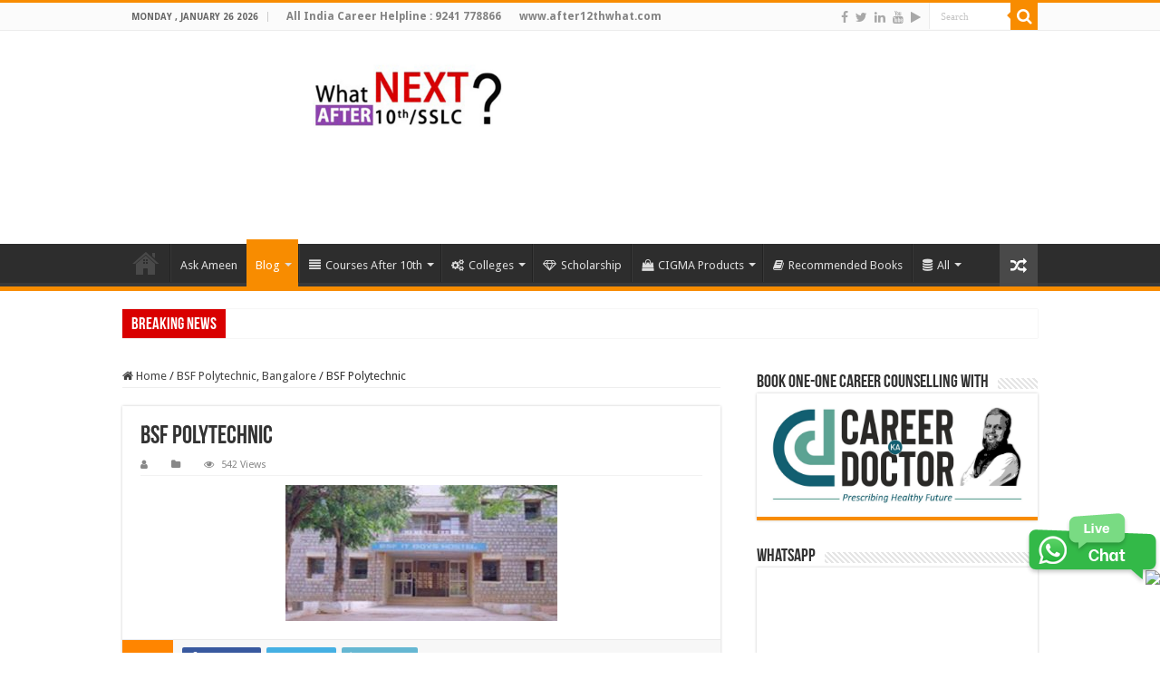

--- FILE ---
content_type: text/html; charset=UTF-8
request_url: https://after10thwhat.com/bsf-polytechnic-bangalore/bsfpoy01/
body_size: 115045
content:
<!DOCTYPE html>
<html lang="en-US" prefix="og: http://ogp.me/ns#">
<head>
<meta charset="UTF-8" />
<link rel="pingback" href="https://after10thwhat.com/xmlrpc.php" />
<meta property="og:title" content="BSF Polytechnic - Courses and Colleges after 10th"/>
<meta property="og:type" content="article"/>
<meta property="og:description" content=""/>
<meta property="og:url" content="https://after10thwhat.com/bsf-polytechnic-bangalore/bsfpoy01/"/>
<meta property="og:site_name" content="Courses and Colleges after 10th"/>
<meta name='robots' content='index, follow, max-image-preview:large, max-snippet:-1, max-video-preview:-1' />
		<style>img:is([sizes="auto" i], [sizes^="auto," i]) { contain-intrinsic-size: 3000px 1500px }</style>
		
	<!-- This site is optimized with the Yoast SEO plugin v24.5 - https://yoast.com/wordpress/plugins/seo/ -->
	<title>BSF Polytechnic - Courses and Colleges after 10th</title>
	<link rel="canonical" href="https://after10thwhat.com/bsf-polytechnic-bangalore/bsfpoy01/" />
	<meta property="og:locale" content="en_US" />
	<meta property="og:type" content="article" />
	<meta property="og:title" content="BSF Polytechnic - Courses and Colleges after 10th" />
	<meta property="og:url" content="https://after10thwhat.com/bsf-polytechnic-bangalore/bsfpoy01/" />
	<meta property="og:site_name" content="Courses and Colleges after 10th" />
	<meta property="article:publisher" content="https://www.facebook.com/after10thwhat/" />
	<meta property="article:modified_time" content="2018-04-03T07:34:40+00:00" />
	<meta property="og:image" content="https://after10thwhat.com/bsf-polytechnic-bangalore/bsfpoy01" />
	<meta property="og:image:width" content="600" />
	<meta property="og:image:height" content="300" />
	<meta property="og:image:type" content="image/jpeg" />
	<meta name="twitter:card" content="summary_large_image" />
	<meta name="twitter:site" content="@after10thwhat" />
	<script type="application/ld+json" class="yoast-schema-graph">{"@context":"https://schema.org","@graph":[{"@type":"WebPage","@id":"https://after10thwhat.com/bsf-polytechnic-bangalore/bsfpoy01/","url":"https://after10thwhat.com/bsf-polytechnic-bangalore/bsfpoy01/","name":"BSF Polytechnic - Courses and Colleges after 10th","isPartOf":{"@id":"https://after10thwhat.com/#website"},"primaryImageOfPage":{"@id":"https://after10thwhat.com/bsf-polytechnic-bangalore/bsfpoy01/#primaryimage"},"image":{"@id":"https://after10thwhat.com/bsf-polytechnic-bangalore/bsfpoy01/#primaryimage"},"thumbnailUrl":"https://after10thwhat.com/wp-content/uploads/2018/04/bsfpoy01.jpg","datePublished":"2018-04-03T07:33:57+00:00","dateModified":"2018-04-03T07:34:40+00:00","breadcrumb":{"@id":"https://after10thwhat.com/bsf-polytechnic-bangalore/bsfpoy01/#breadcrumb"},"inLanguage":"en-US","potentialAction":[{"@type":"ReadAction","target":["https://after10thwhat.com/bsf-polytechnic-bangalore/bsfpoy01/"]}]},{"@type":"ImageObject","inLanguage":"en-US","@id":"https://after10thwhat.com/bsf-polytechnic-bangalore/bsfpoy01/#primaryimage","url":"https://after10thwhat.com/wp-content/uploads/2018/04/bsfpoy01.jpg","contentUrl":"https://after10thwhat.com/wp-content/uploads/2018/04/bsfpoy01.jpg","width":600,"height":300,"caption":"BSF Polytechnic"},{"@type":"BreadcrumbList","@id":"https://after10thwhat.com/bsf-polytechnic-bangalore/bsfpoy01/#breadcrumb","itemListElement":[{"@type":"ListItem","position":1,"name":"Home","item":"https://after10thwhat.com/"},{"@type":"ListItem","position":2,"name":"BSF Polytechnic, Bangalore","item":"https://after10thwhat.com/bsf-polytechnic-bangalore/"},{"@type":"ListItem","position":3,"name":"BSF Polytechnic"}]},{"@type":"WebSite","@id":"https://after10thwhat.com/#website","url":"https://after10thwhat.com/","name":"Courses | Colleges | Careers | Jobs | Scholarship","description":"After 10th, What Next?","publisher":{"@id":"https://after10thwhat.com/#organization"},"potentialAction":[{"@type":"SearchAction","target":{"@type":"EntryPoint","urlTemplate":"https://after10thwhat.com/?s={search_term_string}"},"query-input":{"@type":"PropertyValueSpecification","valueRequired":true,"valueName":"search_term_string"}}],"inLanguage":"en-US"},{"@type":"Organization","@id":"https://after10thwhat.com/#organization","name":"CIGMA INDIA","url":"https://after10thwhat.com/","logo":{"@type":"ImageObject","inLanguage":"en-US","@id":"https://after10thwhat.com/#/schema/logo/image/","url":"https://after10thwhat.com/wp-content/uploads/2016/06/Cigma-logo-middle.png","contentUrl":"https://after10thwhat.com/wp-content/uploads/2016/06/Cigma-logo-middle.png","width":500,"height":248,"caption":"CIGMA INDIA"},"image":{"@id":"https://after10thwhat.com/#/schema/logo/image/"},"sameAs":["https://www.facebook.com/after10thwhat/","https://x.com/after10thwhat"]}]}</script>
	<!-- / Yoast SEO plugin. -->


<link rel='dns-prefetch' href='//www.googletagmanager.com' />
<link rel='dns-prefetch' href='//fonts.googleapis.com' />
<link rel='dns-prefetch' href='//pagead2.googlesyndication.com' />
<link rel="alternate" type="application/rss+xml" title="Courses and Colleges after 10th &raquo; Feed" href="https://after10thwhat.com/feed/" />
<link rel="alternate" type="application/rss+xml" title="Courses and Colleges after 10th &raquo; Comments Feed" href="https://after10thwhat.com/comments/feed/" />
<link rel="alternate" type="application/rss+xml" title="Courses and Colleges after 10th &raquo; BSF Polytechnic Comments Feed" href="https://after10thwhat.com/bsf-polytechnic-bangalore/bsfpoy01/feed/" />
		<style>
			.lazyload,
			.lazyloading {
				max-width: 100%;
			}
		</style>
		<script type="text/javascript">
/* <![CDATA[ */
window._wpemojiSettings = {"baseUrl":"https:\/\/s.w.org\/images\/core\/emoji\/15.0.3\/72x72\/","ext":".png","svgUrl":"https:\/\/s.w.org\/images\/core\/emoji\/15.0.3\/svg\/","svgExt":".svg","source":{"concatemoji":"https:\/\/after10thwhat.com\/wp-includes\/js\/wp-emoji-release.min.js"}};
/*! This file is auto-generated */
!function(i,n){var o,s,e;function c(e){try{var t={supportTests:e,timestamp:(new Date).valueOf()};sessionStorage.setItem(o,JSON.stringify(t))}catch(e){}}function p(e,t,n){e.clearRect(0,0,e.canvas.width,e.canvas.height),e.fillText(t,0,0);var t=new Uint32Array(e.getImageData(0,0,e.canvas.width,e.canvas.height).data),r=(e.clearRect(0,0,e.canvas.width,e.canvas.height),e.fillText(n,0,0),new Uint32Array(e.getImageData(0,0,e.canvas.width,e.canvas.height).data));return t.every(function(e,t){return e===r[t]})}function u(e,t,n){switch(t){case"flag":return n(e,"\ud83c\udff3\ufe0f\u200d\u26a7\ufe0f","\ud83c\udff3\ufe0f\u200b\u26a7\ufe0f")?!1:!n(e,"\ud83c\uddfa\ud83c\uddf3","\ud83c\uddfa\u200b\ud83c\uddf3")&&!n(e,"\ud83c\udff4\udb40\udc67\udb40\udc62\udb40\udc65\udb40\udc6e\udb40\udc67\udb40\udc7f","\ud83c\udff4\u200b\udb40\udc67\u200b\udb40\udc62\u200b\udb40\udc65\u200b\udb40\udc6e\u200b\udb40\udc67\u200b\udb40\udc7f");case"emoji":return!n(e,"\ud83d\udc26\u200d\u2b1b","\ud83d\udc26\u200b\u2b1b")}return!1}function f(e,t,n){var r="undefined"!=typeof WorkerGlobalScope&&self instanceof WorkerGlobalScope?new OffscreenCanvas(300,150):i.createElement("canvas"),a=r.getContext("2d",{willReadFrequently:!0}),o=(a.textBaseline="top",a.font="600 32px Arial",{});return e.forEach(function(e){o[e]=t(a,e,n)}),o}function t(e){var t=i.createElement("script");t.src=e,t.defer=!0,i.head.appendChild(t)}"undefined"!=typeof Promise&&(o="wpEmojiSettingsSupports",s=["flag","emoji"],n.supports={everything:!0,everythingExceptFlag:!0},e=new Promise(function(e){i.addEventListener("DOMContentLoaded",e,{once:!0})}),new Promise(function(t){var n=function(){try{var e=JSON.parse(sessionStorage.getItem(o));if("object"==typeof e&&"number"==typeof e.timestamp&&(new Date).valueOf()<e.timestamp+604800&&"object"==typeof e.supportTests)return e.supportTests}catch(e){}return null}();if(!n){if("undefined"!=typeof Worker&&"undefined"!=typeof OffscreenCanvas&&"undefined"!=typeof URL&&URL.createObjectURL&&"undefined"!=typeof Blob)try{var e="postMessage("+f.toString()+"("+[JSON.stringify(s),u.toString(),p.toString()].join(",")+"));",r=new Blob([e],{type:"text/javascript"}),a=new Worker(URL.createObjectURL(r),{name:"wpTestEmojiSupports"});return void(a.onmessage=function(e){c(n=e.data),a.terminate(),t(n)})}catch(e){}c(n=f(s,u,p))}t(n)}).then(function(e){for(var t in e)n.supports[t]=e[t],n.supports.everything=n.supports.everything&&n.supports[t],"flag"!==t&&(n.supports.everythingExceptFlag=n.supports.everythingExceptFlag&&n.supports[t]);n.supports.everythingExceptFlag=n.supports.everythingExceptFlag&&!n.supports.flag,n.DOMReady=!1,n.readyCallback=function(){n.DOMReady=!0}}).then(function(){return e}).then(function(){var e;n.supports.everything||(n.readyCallback(),(e=n.source||{}).concatemoji?t(e.concatemoji):e.wpemoji&&e.twemoji&&(t(e.twemoji),t(e.wpemoji)))}))}((window,document),window._wpemojiSettings);
/* ]]> */
</script>
<style id='wp-emoji-styles-inline-css' type='text/css'>

	img.wp-smiley, img.emoji {
		display: inline !important;
		border: none !important;
		box-shadow: none !important;
		height: 1em !important;
		width: 1em !important;
		margin: 0 0.07em !important;
		vertical-align: -0.1em !important;
		background: none !important;
		padding: 0 !important;
	}
</style>
<link rel='stylesheet' id='wp-block-library-css' href='https://after10thwhat.com/wp-includes/css/dist/block-library/style.min.css' type='text/css' media='all' />
<style id='classic-theme-styles-inline-css' type='text/css'>
/*! This file is auto-generated */
.wp-block-button__link{color:#fff;background-color:#32373c;border-radius:9999px;box-shadow:none;text-decoration:none;padding:calc(.667em + 2px) calc(1.333em + 2px);font-size:1.125em}.wp-block-file__button{background:#32373c;color:#fff;text-decoration:none}
</style>
<style id='global-styles-inline-css' type='text/css'>
body{--wp--preset--color--black: #000000;--wp--preset--color--cyan-bluish-gray: #abb8c3;--wp--preset--color--white: #ffffff;--wp--preset--color--pale-pink: #f78da7;--wp--preset--color--vivid-red: #cf2e2e;--wp--preset--color--luminous-vivid-orange: #ff6900;--wp--preset--color--luminous-vivid-amber: #fcb900;--wp--preset--color--light-green-cyan: #7bdcb5;--wp--preset--color--vivid-green-cyan: #00d084;--wp--preset--color--pale-cyan-blue: #8ed1fc;--wp--preset--color--vivid-cyan-blue: #0693e3;--wp--preset--color--vivid-purple: #9b51e0;--wp--preset--gradient--vivid-cyan-blue-to-vivid-purple: linear-gradient(135deg,rgba(6,147,227,1) 0%,rgb(155,81,224) 100%);--wp--preset--gradient--light-green-cyan-to-vivid-green-cyan: linear-gradient(135deg,rgb(122,220,180) 0%,rgb(0,208,130) 100%);--wp--preset--gradient--luminous-vivid-amber-to-luminous-vivid-orange: linear-gradient(135deg,rgba(252,185,0,1) 0%,rgba(255,105,0,1) 100%);--wp--preset--gradient--luminous-vivid-orange-to-vivid-red: linear-gradient(135deg,rgba(255,105,0,1) 0%,rgb(207,46,46) 100%);--wp--preset--gradient--very-light-gray-to-cyan-bluish-gray: linear-gradient(135deg,rgb(238,238,238) 0%,rgb(169,184,195) 100%);--wp--preset--gradient--cool-to-warm-spectrum: linear-gradient(135deg,rgb(74,234,220) 0%,rgb(151,120,209) 20%,rgb(207,42,186) 40%,rgb(238,44,130) 60%,rgb(251,105,98) 80%,rgb(254,248,76) 100%);--wp--preset--gradient--blush-light-purple: linear-gradient(135deg,rgb(255,206,236) 0%,rgb(152,150,240) 100%);--wp--preset--gradient--blush-bordeaux: linear-gradient(135deg,rgb(254,205,165) 0%,rgb(254,45,45) 50%,rgb(107,0,62) 100%);--wp--preset--gradient--luminous-dusk: linear-gradient(135deg,rgb(255,203,112) 0%,rgb(199,81,192) 50%,rgb(65,88,208) 100%);--wp--preset--gradient--pale-ocean: linear-gradient(135deg,rgb(255,245,203) 0%,rgb(182,227,212) 50%,rgb(51,167,181) 100%);--wp--preset--gradient--electric-grass: linear-gradient(135deg,rgb(202,248,128) 0%,rgb(113,206,126) 100%);--wp--preset--gradient--midnight: linear-gradient(135deg,rgb(2,3,129) 0%,rgb(40,116,252) 100%);--wp--preset--font-size--small: 13px;--wp--preset--font-size--medium: 20px;--wp--preset--font-size--large: 36px;--wp--preset--font-size--x-large: 42px;--wp--preset--spacing--20: 0.44rem;--wp--preset--spacing--30: 0.67rem;--wp--preset--spacing--40: 1rem;--wp--preset--spacing--50: 1.5rem;--wp--preset--spacing--60: 2.25rem;--wp--preset--spacing--70: 3.38rem;--wp--preset--spacing--80: 5.06rem;--wp--preset--shadow--natural: 6px 6px 9px rgba(0, 0, 0, 0.2);--wp--preset--shadow--deep: 12px 12px 50px rgba(0, 0, 0, 0.4);--wp--preset--shadow--sharp: 6px 6px 0px rgba(0, 0, 0, 0.2);--wp--preset--shadow--outlined: 6px 6px 0px -3px rgba(255, 255, 255, 1), 6px 6px rgba(0, 0, 0, 1);--wp--preset--shadow--crisp: 6px 6px 0px rgba(0, 0, 0, 1);}:where(.is-layout-flex){gap: 0.5em;}:where(.is-layout-grid){gap: 0.5em;}body .is-layout-flex{display: flex;}body .is-layout-flex{flex-wrap: wrap;align-items: center;}body .is-layout-flex > *{margin: 0;}body .is-layout-grid{display: grid;}body .is-layout-grid > *{margin: 0;}:where(.wp-block-columns.is-layout-flex){gap: 2em;}:where(.wp-block-columns.is-layout-grid){gap: 2em;}:where(.wp-block-post-template.is-layout-flex){gap: 1.25em;}:where(.wp-block-post-template.is-layout-grid){gap: 1.25em;}.has-black-color{color: var(--wp--preset--color--black) !important;}.has-cyan-bluish-gray-color{color: var(--wp--preset--color--cyan-bluish-gray) !important;}.has-white-color{color: var(--wp--preset--color--white) !important;}.has-pale-pink-color{color: var(--wp--preset--color--pale-pink) !important;}.has-vivid-red-color{color: var(--wp--preset--color--vivid-red) !important;}.has-luminous-vivid-orange-color{color: var(--wp--preset--color--luminous-vivid-orange) !important;}.has-luminous-vivid-amber-color{color: var(--wp--preset--color--luminous-vivid-amber) !important;}.has-light-green-cyan-color{color: var(--wp--preset--color--light-green-cyan) !important;}.has-vivid-green-cyan-color{color: var(--wp--preset--color--vivid-green-cyan) !important;}.has-pale-cyan-blue-color{color: var(--wp--preset--color--pale-cyan-blue) !important;}.has-vivid-cyan-blue-color{color: var(--wp--preset--color--vivid-cyan-blue) !important;}.has-vivid-purple-color{color: var(--wp--preset--color--vivid-purple) !important;}.has-black-background-color{background-color: var(--wp--preset--color--black) !important;}.has-cyan-bluish-gray-background-color{background-color: var(--wp--preset--color--cyan-bluish-gray) !important;}.has-white-background-color{background-color: var(--wp--preset--color--white) !important;}.has-pale-pink-background-color{background-color: var(--wp--preset--color--pale-pink) !important;}.has-vivid-red-background-color{background-color: var(--wp--preset--color--vivid-red) !important;}.has-luminous-vivid-orange-background-color{background-color: var(--wp--preset--color--luminous-vivid-orange) !important;}.has-luminous-vivid-amber-background-color{background-color: var(--wp--preset--color--luminous-vivid-amber) !important;}.has-light-green-cyan-background-color{background-color: var(--wp--preset--color--light-green-cyan) !important;}.has-vivid-green-cyan-background-color{background-color: var(--wp--preset--color--vivid-green-cyan) !important;}.has-pale-cyan-blue-background-color{background-color: var(--wp--preset--color--pale-cyan-blue) !important;}.has-vivid-cyan-blue-background-color{background-color: var(--wp--preset--color--vivid-cyan-blue) !important;}.has-vivid-purple-background-color{background-color: var(--wp--preset--color--vivid-purple) !important;}.has-black-border-color{border-color: var(--wp--preset--color--black) !important;}.has-cyan-bluish-gray-border-color{border-color: var(--wp--preset--color--cyan-bluish-gray) !important;}.has-white-border-color{border-color: var(--wp--preset--color--white) !important;}.has-pale-pink-border-color{border-color: var(--wp--preset--color--pale-pink) !important;}.has-vivid-red-border-color{border-color: var(--wp--preset--color--vivid-red) !important;}.has-luminous-vivid-orange-border-color{border-color: var(--wp--preset--color--luminous-vivid-orange) !important;}.has-luminous-vivid-amber-border-color{border-color: var(--wp--preset--color--luminous-vivid-amber) !important;}.has-light-green-cyan-border-color{border-color: var(--wp--preset--color--light-green-cyan) !important;}.has-vivid-green-cyan-border-color{border-color: var(--wp--preset--color--vivid-green-cyan) !important;}.has-pale-cyan-blue-border-color{border-color: var(--wp--preset--color--pale-cyan-blue) !important;}.has-vivid-cyan-blue-border-color{border-color: var(--wp--preset--color--vivid-cyan-blue) !important;}.has-vivid-purple-border-color{border-color: var(--wp--preset--color--vivid-purple) !important;}.has-vivid-cyan-blue-to-vivid-purple-gradient-background{background: var(--wp--preset--gradient--vivid-cyan-blue-to-vivid-purple) !important;}.has-light-green-cyan-to-vivid-green-cyan-gradient-background{background: var(--wp--preset--gradient--light-green-cyan-to-vivid-green-cyan) !important;}.has-luminous-vivid-amber-to-luminous-vivid-orange-gradient-background{background: var(--wp--preset--gradient--luminous-vivid-amber-to-luminous-vivid-orange) !important;}.has-luminous-vivid-orange-to-vivid-red-gradient-background{background: var(--wp--preset--gradient--luminous-vivid-orange-to-vivid-red) !important;}.has-very-light-gray-to-cyan-bluish-gray-gradient-background{background: var(--wp--preset--gradient--very-light-gray-to-cyan-bluish-gray) !important;}.has-cool-to-warm-spectrum-gradient-background{background: var(--wp--preset--gradient--cool-to-warm-spectrum) !important;}.has-blush-light-purple-gradient-background{background: var(--wp--preset--gradient--blush-light-purple) !important;}.has-blush-bordeaux-gradient-background{background: var(--wp--preset--gradient--blush-bordeaux) !important;}.has-luminous-dusk-gradient-background{background: var(--wp--preset--gradient--luminous-dusk) !important;}.has-pale-ocean-gradient-background{background: var(--wp--preset--gradient--pale-ocean) !important;}.has-electric-grass-gradient-background{background: var(--wp--preset--gradient--electric-grass) !important;}.has-midnight-gradient-background{background: var(--wp--preset--gradient--midnight) !important;}.has-small-font-size{font-size: var(--wp--preset--font-size--small) !important;}.has-medium-font-size{font-size: var(--wp--preset--font-size--medium) !important;}.has-large-font-size{font-size: var(--wp--preset--font-size--large) !important;}.has-x-large-font-size{font-size: var(--wp--preset--font-size--x-large) !important;}
.wp-block-navigation a:where(:not(.wp-element-button)){color: inherit;}
:where(.wp-block-post-template.is-layout-flex){gap: 1.25em;}:where(.wp-block-post-template.is-layout-grid){gap: 1.25em;}
:where(.wp-block-columns.is-layout-flex){gap: 2em;}:where(.wp-block-columns.is-layout-grid){gap: 2em;}
.wp-block-pullquote{font-size: 1.5em;line-height: 1.6;}
</style>
<link rel='stylesheet' id='contact-form-7-css' href='https://after10thwhat.com/wp-content/plugins/contact-form-7/includes/css/styles.css' type='text/css' media='all' />
<link rel='stylesheet' id='taqyeem-buttons-style-css' href='https://after10thwhat.com/wp-content/plugins/taqyeem-buttons/assets/style.css' type='text/css' media='all' />
<link rel='stylesheet' id='taqyeem-style-css' href='https://after10thwhat.com/wp-content/plugins/taqyeem/style.css' type='text/css' media='all' />
<link rel='stylesheet' id='tie-style-css' href='https://after10thwhat.com/wp-content/themes/sahifa/style.css' type='text/css' media='all' />
<link rel='stylesheet' id='tie-ilightbox-skin-css' href='https://after10thwhat.com/wp-content/themes/sahifa/css/ilightbox/dark-skin/skin.css' type='text/css' media='all' />
<link rel='stylesheet' id='Droid+Sans-css' href='https://fonts.googleapis.com/css?family=Droid+Sans%3Aregular%2C700' type='text/css' media='all' />
<script type="text/javascript" src="https://after10thwhat.com/wp-includes/js/jquery/jquery.min.js" id="jquery-core-js"></script>
<script type="text/javascript" src="https://after10thwhat.com/wp-includes/js/jquery/jquery-migrate.min.js" id="jquery-migrate-js"></script>
<script type="text/javascript" src="https://after10thwhat.com/wp-content/plugins/taqyeem/js/tie.js" id="taqyeem-main-js"></script>

<!-- Google tag (gtag.js) snippet added by Site Kit -->
<!-- Google Analytics snippet added by Site Kit -->
<script type="text/javascript" src="https://www.googletagmanager.com/gtag/js?id=GT-TW55Z97" id="google_gtagjs-js" async></script>
<script type="text/javascript" id="google_gtagjs-js-after">
/* <![CDATA[ */
window.dataLayer = window.dataLayer || [];function gtag(){dataLayer.push(arguments);}
gtag("set","linker",{"domains":["after10thwhat.com"]});
gtag("js", new Date());
gtag("set", "developer_id.dZTNiMT", true);
gtag("config", "GT-TW55Z97");
/* ]]> */
</script>
<link rel="https://api.w.org/" href="https://after10thwhat.com/wp-json/" /><link rel="alternate" type="application/json" href="https://after10thwhat.com/wp-json/wp/v2/media/2468" /><link rel="EditURI" type="application/rsd+xml" title="RSD" href="https://after10thwhat.com/xmlrpc.php?rsd" />
<meta name="generator" content="WordPress 6.5.7" />
<link rel='shortlink' href='https://after10thwhat.com/?p=2468' />
<link rel="alternate" type="application/json+oembed" href="https://after10thwhat.com/wp-json/oembed/1.0/embed?url=https%3A%2F%2Fafter10thwhat.com%2Fbsf-polytechnic-bangalore%2Fbsfpoy01%2F" />
<link rel="alternate" type="text/xml+oembed" href="https://after10thwhat.com/wp-json/oembed/1.0/embed?url=https%3A%2F%2Fafter10thwhat.com%2Fbsf-polytechnic-bangalore%2Fbsfpoy01%2F&#038;format=xml" />
<meta name="generator" content="Site Kit by Google 1.170.0" /><script type='text/javascript'>
/* <![CDATA[ */
var taqyeem = {"ajaxurl":"https://after10thwhat.com/wp-admin/admin-ajax.php" , "your_rating":"Your Rating:"};
/* ]]> */
</script>

<style type="text/css" media="screen">

</style>
		<script>
			document.documentElement.className = document.documentElement.className.replace('no-js', 'js');
		</script>
				<style>
			.no-js img.lazyload {
				display: none;
			}

			figure.wp-block-image img.lazyloading {
				min-width: 150px;
			}

			.lazyload,
			.lazyloading {
				--smush-placeholder-width: 100px;
				--smush-placeholder-aspect-ratio: 1/1;
				width: var(--smush-image-width, var(--smush-placeholder-width)) !important;
				aspect-ratio: var(--smush-image-aspect-ratio, var(--smush-placeholder-aspect-ratio)) !important;
			}

						.lazyload {
				opacity: 0;
			}

			.lazyloading {
				border: 0 !important;
				opacity: 1;
				background: rgba(255, 255, 255, 0) url('https://after10thwhat.com/wp-content/plugins/wp-smushit/app/assets/images/smush-lazyloader-1.gif') no-repeat center !important;
				background-size: 16px auto !important;
				min-width: 16px;
			}

					</style>
		<link rel="shortcut icon" href="https://after10thwhat.com/wp-content/uploads/2016/01/fav.png" title="Favicon" />
<!--[if IE]>
<script type="text/javascript">jQuery(document).ready(function (){ jQuery(".menu-item").has("ul").children("a").attr("aria-haspopup", "true");});</script>
<![endif]-->
<!--[if lt IE 9]>
<script src="https://after10thwhat.com/wp-content/themes/sahifa/js/html5.js"></script>
<script src="https://after10thwhat.com/wp-content/themes/sahifa/js/selectivizr-min.js"></script>
<![endif]-->
<!--[if IE 9]>
<link rel="stylesheet" type="text/css" media="all" href="https://after10thwhat.com/wp-content/themes/sahifa/css/ie9.css" />
<![endif]-->
<!--[if IE 8]>
<link rel="stylesheet" type="text/css" media="all" href="https://after10thwhat.com/wp-content/themes/sahifa/css/ie8.css" />
<![endif]-->
<!--[if IE 7]>
<link rel="stylesheet" type="text/css" media="all" href="https://after10thwhat.com/wp-content/themes/sahifa/css/ie7.css" />
<![endif]-->


<meta name="viewport" content="width=device-width, initial-scale=1.0" />

<script src="https://www.gstatic.com/firebasejs/4.0.0/firebase.js"></script>
<script>
  // Initialize Firebase
  var config = {
    apiKey: "AIzaSyAEt_PjstCP1Rddr75iZCRnj5B8VKIuTJQ",
    authDomain: "a10w-website.firebaseapp.com",
    databaseURL: "https://a10w-website.firebaseio.com",
    projectId: "a10w-website",
    storageBucket: "a10w-website.appspot.com",
    messagingSenderId: "804404759822"
  };
  firebase.initializeApp(config);
</script>

<style type="text/css" media="screen">

body{
	font-family: 'Droid Sans';
}


body {
	background-image : url(https://after10thwhat.com/wp-content/themes/sahifa/images/patterns/body-bg7.png);
	background-position: top center;
}

a:hover {
	color: #d90000;
	text-decoration: underline;
}
		
.breaking-news span.breaking-news-title {background: #d90000;}

.tie-cat-86 a.more-link {background-color:#e74c3c;}
.tie-cat-86 .cat-box-content {border-bottom-color:#e74c3c; }
			
.tie-cat-89 a.more-link {background-color:#F248B6;}
.tie-cat-89 .cat-box-content {border-bottom-color:#F248B6; }
			
.tie-cat-3 a.more-link {background-color:#9B59B6;}
.tie-cat-3 .cat-box-content {border-bottom-color:#9B59B6; }
			
.tie-cat-4 a.more-link {background-color:#F248B6;}
.tie-cat-4 .cat-box-content {border-bottom-color:#F248B6; }
			
.tie-cat-79 a.more-link {background-color:#9ACD32;}
.tie-cat-79 .cat-box-content {border-bottom-color:#9ACD32; }
			
.tie-cat-147 a.more-link {background-color:#9B59B6;}
.tie-cat-147 .cat-box-content {border-bottom-color:#9B59B6; }
			
.tie-cat-148 a.more-link {background-color:#F248B6;}
.tie-cat-148 .cat-box-content {border-bottom-color:#F248B6; }
			
.tie-cat-4151 a.more-link {background-color:#e74c3c;}
.tie-cat-4151 .cat-box-content {border-bottom-color:#e74c3c; }
			
.tie-cat-87 a.more-link {background-color:#1abc9c;}
.tie-cat-87 .cat-box-content {border-bottom-color:#1abc9c; }
			
</style>

		<script type="text/javascript">
			/* <![CDATA[ */
				var sf_position = '0';
				var sf_templates = "<a href=\"{search_url_escaped}\">View All Results<\/a>";
				var sf_input = '.search-live';
				jQuery(document).ready(function(){
					jQuery(sf_input).ajaxyLiveSearch({"expand":false,"searchUrl":"https:\/\/after10thwhat.com\/?s=%s","text":"Search","delay":500,"iwidth":180,"width":315,"ajaxUrl":"https:\/\/after10thwhat.com\/wp-admin\/admin-ajax.php","rtl":0});
					jQuery(".live-search_ajaxy-selective-input").keyup(function() {
						var width = jQuery(this).val().length * 8;
						if(width < 50) {
							width = 50;
						}
						jQuery(this).width(width);
					});
					jQuery(".live-search_ajaxy-selective-search").click(function() {
						jQuery(this).find(".live-search_ajaxy-selective-input").focus();
					});
					jQuery(".live-search_ajaxy-selective-close").click(function() {
						jQuery(this).parent().remove();
					});
				});
			/* ]]> */
		</script>
		
<!-- Google AdSense meta tags added by Site Kit -->
<meta name="google-adsense-platform-account" content="ca-host-pub-2644536267352236">
<meta name="google-adsense-platform-domain" content="sitekit.withgoogle.com">
<!-- End Google AdSense meta tags added by Site Kit -->

<!-- Google AdSense snippet added by Site Kit -->
<script type="text/javascript" async="async" src="https://pagead2.googlesyndication.com/pagead/js/adsbygoogle.js?client=ca-pub-3958741807009104&amp;host=ca-host-pub-2644536267352236" crossorigin="anonymous"></script>

<!-- End Google AdSense snippet added by Site Kit -->
<link rel="icon" href="https://after10thwhat.com/wp-content/uploads/2016/01/fav.png" sizes="32x32" />
<link rel="icon" href="https://after10thwhat.com/wp-content/uploads/2016/01/fav.png" sizes="192x192" />
<link rel="apple-touch-icon" href="https://after10thwhat.com/wp-content/uploads/2016/01/fav.png" />
<meta name="msapplication-TileImage" content="https://after10thwhat.com/wp-content/uploads/2016/01/fav.png" />
		<style type="text/css" id="wp-custom-css">
			.post-thumbnail img {
border-radius: 10px; 
}
.lazy-enabled #main-content .post-thumbnail.tie-appear, .lazy-enabled #theme-footer div.post-thumbnail.tie-appear, .lazy-enabled #main-content img.tie-appear, .lazy-enabled #featured-posts.tie-appear{
	border-radius: 0px; 
}
#main-nav ul li.mega-menu.mega-links a.mega-links-head {
    text-align: start !important;
}
.social-icons {
    text-align: start !important;
}
.logo img {
    max-width: 35%;
}
@media screen and (max-width: 720px) {
      .logo img {
    max-width: 100%;
}
}		</style>
		</head>
<body data-rsssl=1 id="top" class="attachment attachment-template-default single single-attachment postid-2468 attachmentid-2468 attachment-jpeg lazy-enabled">

<div class="wrapper-outer">

	<div class="background-cover"></div>

	<aside id="slide-out">

			<div class="search-mobile">
			<form method="get" id="searchform-mobile" action="https://after10thwhat.com/">
				<button class="search-button" type="submit" value="Search"><i class="fa fa-search"></i></button>
				<input type="text" id="s-mobile" name="s" title="Search" value="Search" onfocus="if (this.value == 'Search') {this.value = '';}" onblur="if (this.value == '') {this.value = 'Search';}"  />
			</form>
		</div><!-- .search-mobile /-->
	
			<div class="social-icons">
		<a class="ttip-none" title="Facebook" href="https://www.facebook.com/after10thwhat" target="_blank"><i class="fa fa-facebook"></i></a><a class="ttip-none" title="Twitter" href="https://twitter.com/after10thwhat" target="_blank"><i class="fa fa-twitter"></i></a><a class="ttip-none" title="LinkedIn" href="https://www.linkedin.com/company/cigma-india" target="_blank"><i class="fa fa-linkedin"></i></a><a class="ttip-none" title="Youtube" href="https://www.youtube.com/cigmatv" target="_blank"><i class="fa fa-youtube"></i></a><a class="ttip-none" title="Google Play" href="https://play.google.com/store/apps/details?id=in.cigma.after10thwhat&#038;hl=en&#038;source=downloadatoz.com" target="_blank"><i class="fa fa-play"></i></a>
			</div>

	
		<div id="mobile-menu" ></div>
	</aside><!-- #slide-out /-->

		<div id="wrapper" class="wide-layout">
		<div class="inner-wrapper">

		<header id="theme-header" class="theme-header">
						<div id="top-nav" class="top-nav">
				<div class="container">

							<span class="today-date">Monday , January 26 2026</span>
				<div class="top-menu"><ul id="menu-user-management" class="menu"><li id="menu-item-50" class="menu-item menu-item-type-custom menu-item-object-custom menu-item-50"><a href="#"><b>All India Career Helpline : 9241 778866</b></a></li>
<li id="menu-item-989" class="menu-item menu-item-type-custom menu-item-object-custom menu-item-989"><a href="http://after12thwhat.com/"><b>www.after12thwhat.com</b></a></li>
</ul></div>
						<div class="search-block">
						<form method="get" id="searchform-header" action="https://after10thwhat.com/">
							<button class="search-button" type="submit" value="Search"><i class="fa fa-search"></i></button>
							<input class="search-live" type="text" id="s-header" name="s" title="Search" value="Search" onfocus="if (this.value == 'Search') {this.value = '';}" onblur="if (this.value == '') {this.value = 'Search';}"  />
						</form>
					</div><!-- .search-block /-->
			<div class="social-icons">
		<a class="ttip-none" title="Facebook" href="https://www.facebook.com/after10thwhat" target="_blank"><i class="fa fa-facebook"></i></a><a class="ttip-none" title="Twitter" href="https://twitter.com/after10thwhat" target="_blank"><i class="fa fa-twitter"></i></a><a class="ttip-none" title="LinkedIn" href="https://www.linkedin.com/company/cigma-india" target="_blank"><i class="fa fa-linkedin"></i></a><a class="ttip-none" title="Youtube" href="https://www.youtube.com/cigmatv" target="_blank"><i class="fa fa-youtube"></i></a><a class="ttip-none" title="Google Play" href="https://play.google.com/store/apps/details?id=in.cigma.after10thwhat&#038;hl=en&#038;source=downloadatoz.com" target="_blank"><i class="fa fa-play"></i></a>
			</div>

	
	
				</div><!-- .container /-->
			</div><!-- .top-menu /-->
			
		<div class="header-content">

					<a id="slide-out-open" class="slide-out-open" href="#"><span></span></a>
		
			<div class="logo">
			<h2>								<a title="Courses and Colleges after 10th" href="https://after10thwhat.com/">
					<img data-src="https://after10thwhat.com/wp-content/uploads/2024/05/After10thwhat-logo.jpg" alt="Courses and Colleges after 10th" src="[data-uri]" class="lazyload" style="--smush-placeholder-width: 600px; --smush-placeholder-aspect-ratio: 600/300;" /><strong>Courses and Colleges after 10th After 10th, What Next?</strong>
				</a>
			</h2>			</div><!-- .logo /-->
			<div class="e3lan e3lan-top">			<script async src="https://pagead2.googlesyndication.com/pagead/js/adsbygoogle.js"></script>
<!-- a10w next to logo -->
<ins class="adsbygoogle"
     style="display:inline-block;width:700px;height:90px"
     data-ad-client="ca-pub-3958741807009104"
     data-ad-slot="3586018841"></ins>
<script>
     (adsbygoogle = window.adsbygoogle || []).push({});
</script>				</div>			<div class="clear"></div>

		</div>
													<nav id="main-nav" class="fixed-enabled">
				<div class="container">

				
					<div class="main-menu"><ul id="menu-main-menu-header" class="menu"><li id="menu-item-10" class="menu-item menu-item-type-custom menu-item-object-custom menu-item-home menu-item-10"><a href="https://after10thwhat.com/">HOME</a></li>
<li id="menu-item-3945" class="menu-item menu-item-type-custom menu-item-object-custom menu-item-3945"><a href="https://careerkadoctor.com">Ask Ameen</a></li>
<li id="menu-item-3903" class="menu-item menu-item-type-post_type menu-item-object-page current_page_parent menu-item-has-children menu-item-3903"><a href="https://after10thwhat.com/blog/">Blog</a>
<ul class="sub-menu menu-sub-content">
	<li id="menu-item-4840" class="menu-item menu-item-type-taxonomy menu-item-object-category menu-item-4840"><a href="https://after10thwhat.com/category/latest-news/">Latest News</a></li>
	<li id="menu-item-4839" class="menu-item menu-item-type-taxonomy menu-item-object-category menu-item-4839"><a href="https://after10thwhat.com/category/iti-courses/">ITI Courses</a></li>
	<li id="menu-item-4838" class="menu-item menu-item-type-taxonomy menu-item-object-category menu-item-4838"><a href="https://after10thwhat.com/category/iti-colleges-1/">ITI Colleges</a></li>
	<li id="menu-item-4857" class="menu-item menu-item-type-taxonomy menu-item-object-category menu-item-4857"><a href="https://after10thwhat.com/category/polytechnic-courses/">Polytechnic Courses</a></li>
	<li id="menu-item-4841" class="menu-item menu-item-type-taxonomy menu-item-object-category menu-item-4841"><a href="https://after10thwhat.com/category/list-of-polytechnic-colleges/">Polytechnic Colleges</a></li>
	<li id="menu-item-4842" class="menu-item menu-item-type-taxonomy menu-item-object-category menu-item-4842"><a href="https://after10thwhat.com/category/paramedical-courses/">Paramedical Courses</a></li>
	<li id="menu-item-4832" class="menu-item menu-item-type-taxonomy menu-item-object-category menu-item-4832"><a href="https://after10thwhat.com/category/cigmatv/">CIGMA TV</a></li>
	<li id="menu-item-4836" class="menu-item menu-item-type-taxonomy menu-item-object-category menu-item-4836"><a href="https://after10thwhat.com/category/expert-interviews/">Expert Interviews</a></li>
	<li id="menu-item-4847" class="menu-item menu-item-type-taxonomy menu-item-object-category menu-item-4847"><a href="https://after10thwhat.com/category/scholarship/">Scholarship</a></li>
	<li id="menu-item-4848" class="menu-item menu-item-type-taxonomy menu-item-object-category menu-item-4848"><a href="https://after10thwhat.com/category/sport/">Sport</a></li>
</ul>
</li>
<li id="menu-item-1847" class="menu-item menu-item-type-custom menu-item-object-custom menu-item-has-children menu-item-1847"><a href="#"><i class="fa fa-align-justify"></i>Courses After 10th</a>
<ul class="sub-menu menu-sub-content">
	<li id="menu-item-788" class="menu-item menu-item-type-post_type menu-item-object-page menu-item-788"><a href="https://after10thwhat.com/11th-puc/">11th / PUC</a></li>
	<li id="menu-item-22" class="menu-item menu-item-type-post_type menu-item-object-page menu-item-22"><a href="https://after10thwhat.com/iti-courses/">ITI Courses</a></li>
	<li id="menu-item-21" class="menu-item menu-item-type-post_type menu-item-object-page menu-item-21"><a href="https://after10thwhat.com/diploma-courses/">Polytechnic Courses</a></li>
	<li id="menu-item-787" class="menu-item menu-item-type-post_type menu-item-object-page menu-item-787"><a href="https://after10thwhat.com/paramedical-courses/">Paramedical Courses</a></li>
</ul>
</li>
<li id="menu-item-1718" class="menu-item menu-item-type-custom menu-item-object-custom menu-item-has-children menu-item-1718"><a href="#"><i class="fa fa-cogs"></i>Colleges</a>
<ul class="sub-menu menu-sub-content">
	<li id="menu-item-4822" class="menu-item menu-item-type-custom menu-item-object-custom menu-item-4822"><a href="https://after10thwhat.com/top-5-iti-colleges-in-bangalore/">ITI Colleges</a></li>
	<li id="menu-item-3982" class="menu-item menu-item-type-custom menu-item-object-custom menu-item-3982"><a href="https://after10thwhat.com/list-of-polytechnic-colleges/karnataka01/">Polytechnic Diploma Colleges</a></li>
</ul>
</li>
<li id="menu-item-1732" class="menu-item menu-item-type-taxonomy menu-item-object-category menu-item-1732"><a href="https://after10thwhat.com/category/scholarship/"><i class="fa fa-diamond"></i>Scholarship</a></li>
<li id="menu-item-1709" class="menu-item menu-item-type-custom menu-item-object-custom menu-item-has-children menu-item-1709"><a href="#"><i class="fa fa-shopping-bag"></i>CIGMA Products</a>
<ul class="sub-menu menu-sub-content">
	<li id="menu-item-782" class="menu-item menu-item-type-post_type menu-item-object-page menu-item-782"><a href="https://after10thwhat.com/career-chart-after-10th/">CIGMA Career Chart</a></li>
</ul>
</li>
<li id="menu-item-3718" class="menu-item menu-item-type-post_type menu-item-object-page menu-item-3718"><a href="https://after10thwhat.com/books/"><i class="fa fa-book"></i>Recommended Books</a></li>
<li id="menu-item-774" class="menu-item menu-item-type-custom menu-item-object-custom menu-item-has-children menu-item-774 mega-menu mega-links mega-links-4col "><a href="#"><i class="fa fa-database"></i>All</a>
<div class="mega-menu-block menu-sub-content">

<ul class="sub-menu-columns">
	<li id="menu-item-777" class="menu-item menu-item-type-custom menu-item-object-custom menu-item-has-children menu-item-777 mega-link-column "><a class="mega-links-head"  href="#"><i class="fa fa-graduation-cap"></i>Courses</a>
	<ul class="sub-menu-columns-item">
		<li id="menu-item-786" class="menu-item menu-item-type-post_type menu-item-object-page menu-item-786"><a href="https://after10thwhat.com/11th-puc/">PUC / 11th Course</a></li>
		<li id="menu-item-773" class="menu-item menu-item-type-post_type menu-item-object-page menu-item-773"><a href="https://after10thwhat.com/iti-courses/">ITI Courses</a></li>
		<li id="menu-item-772" class="menu-item menu-item-type-post_type menu-item-object-page menu-item-772"><a href="https://after10thwhat.com/diploma-courses/">Polytechnic Courses</a></li>
		<li id="menu-item-785" class="menu-item menu-item-type-post_type menu-item-object-page menu-item-785"><a href="https://after10thwhat.com/paramedical-courses/">Paramedical Courses</a></li>
	</ul>
</li>
	<li id="menu-item-4826" class="menu-item menu-item-type-post_type menu-item-object-page menu-item-has-children menu-item-4826 mega-link-column "><a class="mega-links-head"  href="https://after10thwhat.com/colleges/">COLLEGES</a>
	<ul class="sub-menu-columns-item">
		<li id="menu-item-4827" class="menu-item menu-item-type-taxonomy menu-item-object-category menu-item-4827"><a href="https://after10thwhat.com/category/iti-colleges-1/">ITI Colleges</a></li>
		<li id="menu-item-4828" class="menu-item menu-item-type-taxonomy menu-item-object-category menu-item-4828"><a href="https://after10thwhat.com/category/polytechnic-colleges/">Polytechnic Colleges</a></li>
	</ul>
</li>
	<li id="menu-item-790" class="menu-item menu-item-type-custom menu-item-object-custom menu-item-has-children menu-item-790 mega-link-column "><a class="mega-links-head"  href="#"><i class="fa fa-empire"></i>Ask Ameen</a>
	<ul class="sub-menu-columns-item">
		<li id="menu-item-791" class="menu-item menu-item-type-post_type menu-item-object-page menu-item-791"><a href="https://after10thwhat.com/dwqa-ask-question/">Ask Question</a></li>
		<li id="menu-item-4855" class="menu-item menu-item-type-custom menu-item-object-custom menu-item-4855"><a href="https://www.youtube.com/@CIGMATV">CIGMA TV</a></li>
	</ul>
</li>
	<li id="menu-item-799" class="menu-item menu-item-type-custom menu-item-object-custom menu-item-has-children menu-item-799 mega-link-column "><a class="mega-links-head"  href="#"><i class="fa fa-connectdevelop"></i>CIGMA Product</a>
	<ul class="sub-menu-columns-item">
		<li id="menu-item-798" class="menu-item menu-item-type-post_type menu-item-object-page menu-item-798"><a href="https://after10thwhat.com/career-chart-after-10th/">Career Chart After 10thWhat</a></li>
		<li id="menu-item-3733" class="menu-item menu-item-type-custom menu-item-object-custom menu-item-3733"><a target="_blank" href="https://amzn.to/38X9zIH">Exam Preparation</a></li>
		<li id="menu-item-3539" class="menu-item menu-item-type-post_type menu-item-object-page menu-item-3539"><a href="https://after10thwhat.com/privacypolicy/">Privacy Policy</a></li>
		<li id="menu-item-3936" class="menu-item menu-item-type-post_type menu-item-object-page menu-item-3936"><a href="https://after10thwhat.com/site-map/">Site Map</a></li>
	</ul>
</li>
</ul>

<div class="mega-menu-content">

</div><!-- .mega-menu-content --> 
</div><!-- .mega-menu-block --> 
</li>
</ul></div>										<a href="https://after10thwhat.com/?tierand=1" class="random-article ttip" title="Random Article"><i class="fa fa-random"></i></a>
					
					
				</div>
			</nav><!-- .main-nav /-->
					</header><!-- #header /-->

		
	<div class="clear"></div>
	<div id="breaking-news" class="breaking-news">
		<span class="breaking-news-title"><i class="fa fa-bolt"></i> <span>Breaking News</span></span>
		
					<ul>
					<li><a href="https://after10thwhat.com/latest-scholarships-february-2024/" title="Latest Scholarships February 2024 : Announced, Last Date – Cigma Pedia">Latest Scholarships February 2024 : Announced, Last Date – Cigma Pedia</a></li>
					<li><a href="https://after10thwhat.com/top-5-social-media-jobs/" title="Top 5 Social Media Jobs 2023">Top 5 Social Media Jobs 2023</a></li>
					</ul>
					
		
		<script type="text/javascript">
			jQuery(document).ready(function(){
								createTicker(); 
							});
			                                                 
			function rotateTicker(){                                   
				if( i == tickerItems.length ){ i = 0; }                                                         
				tickerText = tickerItems[i];                              
				c = 0;                                                    
				typetext();                                               
				setTimeout( "rotateTicker()", 3500 );                     
				i++;                                                      
			}                                                           
					</script>
	</div> <!-- .breaking-news -->

	
	<div id="main-content" class="container">

	
	
	
	
	
	<div class="content">

		
		<nav id="crumbs"><a href="https://after10thwhat.com/"><span class="fa fa-home" aria-hidden="true"></span> Home</a><span class="delimiter">/</span><a href="https://after10thwhat.com/bsf-polytechnic-bangalore/">BSF Polytechnic, Bangalore</a><span class="delimiter">/</span><span class="current">BSF Polytechnic</span></nav><script type="application/ld+json">{"@context":"http:\/\/schema.org","@type":"BreadcrumbList","@id":"#Breadcrumb","itemListElement":[{"@type":"ListItem","position":1,"item":{"name":"Home","@id":"https:\/\/after10thwhat.com\/"}},{"@type":"ListItem","position":2,"item":{"name":"BSF Polytechnic, Bangalore","@id":"https:\/\/after10thwhat.com\/bsf-polytechnic-bangalore\/"}}]}</script>
		

		<div class="e3lan e3lan-post">		</div>
		<article class="post-listing post-2468 attachment type-attachment status-inherit " id="the-post">
			
			<div class="single-post-thumb">
					</div>
	
		


			<div class="post-inner">

							<h1 class="name post-title entry-title"><span itemprop="name">BSF Polytechnic</span></h1>

						
<p class="post-meta">
		
	<span class="post-meta-author"><i class="fa fa-user"></i><a href="https://after10thwhat.com/author/" title=""> </a></span>
	
	
	<span class="post-cats"><i class="fa fa-folder"></i></span>
	
<span class="post-views"><i class="fa fa-eye"></i>542 Views</span> </p>
<div class="clear"></div>
			
				<div class="entry">
					
					
					<p class="attachment"><a href='https://after10thwhat.com/wp-content/uploads/2018/04/bsfpoy01.jpg'><img decoding="async" width="300" height="150" data-src="https://after10thwhat.com/wp-content/uploads/2018/04/bsfpoy01-300x150.jpg" class="attachment-medium size-medium lazyload" alt="BSF Polytechnic" data-srcset="https://after10thwhat.com/wp-content/uploads/2018/04/bsfpoy01-300x150.jpg 300w, https://after10thwhat.com/wp-content/uploads/2018/04/bsfpoy01.jpg 600w" data-sizes="(max-width: 300px) 100vw, 300px" src="[data-uri]" style="--smush-placeholder-width: 300px; --smush-placeholder-aspect-ratio: 300/150;" /></a></p>
					
									</div><!-- .entry /-->


				<div class="share-post">
	<span class="share-text">Share</span>

		<ul class="flat-social">
			<li><a href="http://www.facebook.com/sharer.php?u=https://after10thwhat.com/bsf-polytechnic-bangalore/bsfpoy01/" class="social-facebook" rel="external" target="_blank"><i class="fa fa-facebook"></i> <span>Facebook</span></a></li>
				<li><a href="https://twitter.com/intent/tweet?text=BSF+Polytechnic&url=https://after10thwhat.com/bsf-polytechnic-bangalore/bsfpoy01/" class="social-twitter" rel="external" target="_blank"><i class="fa fa-twitter"></i> <span>Twitter</span></a></li>
					<li><a href="https://www.linkedin.com/shareArticle?mini=true&amp;url=https://after10thwhat.com/bsf-polytechnic-bangalore/bsfpoy01/&amp;title=BSF+Polytechnic" class="social-linkedin" rel="external" target="_blank"><i class="fa fa-linkedin"></i> <span>LinkedIn</span></a></li>
			</ul>
		<div class="clear"></div>
</div> <!-- .share-post -->
				<div class="clear"></div>
			</div><!-- .post-inner -->

			<script type="application/ld+json" class="tie-schema-graph">{"@context":"http:\/\/schema.org","@type":"Article","dateCreated":"2018-04-03T07:33:57+05:30","datePublished":"2018-04-03T07:33:57+05:30","dateModified":"2018-04-03T07:34:40+05:30","headline":"BSF Polytechnic","name":"BSF Polytechnic","keywords":[],"url":"https:\/\/after10thwhat.com\/bsf-polytechnic-bangalore\/bsfpoy01\/","description":"","copyrightYear":"2018","publisher":{"@id":"#Publisher","@type":"Organization","name":"Courses and Colleges after 10th","logo":{"@type":"ImageObject","url":"https:\/\/after10thwhat.com\/wp-content\/uploads\/2024\/05\/After10thwhat-logo.jpg"},"sameAs":["https:\/\/www.facebook.com\/after10thwhat","https:\/\/twitter.com\/after10thwhat","https:\/\/www.linkedin.com\/company\/cigma-india","https:\/\/www.youtube.com\/cigmatv","https:\/\/play.google.com\/store\/apps\/details?id=in.cigma.after10thwhat&amp;hl=en&amp;source=downloadatoz.com"]},"sourceOrganization":{"@id":"#Publisher"},"copyrightHolder":{"@id":"#Publisher"},"mainEntityOfPage":{"@type":"WebPage","@id":"https:\/\/after10thwhat.com\/bsf-polytechnic-bangalore\/bsfpoy01\/","breadcrumb":{"@id":"#crumbs"}},"author":{"@type":"Person","name":"","url":"https:\/\/after10thwhat.com\/author\/"},"articleSection":[],"articleBody":"","image":{"@type":"ImageObject","url":"https:\/\/after10thwhat.com\/wp-content\/uploads\/2018\/04\/bsfpoy01.jpg","width":696,"height":300}}</script>
		</article><!-- .post-listing -->
		

		
		

				<div class="post-navigation">
			<div class="post-previous"><a href="https://after10thwhat.com/bsf-polytechnic-bangalore/" rel="prev"><span>Previous</span> BSF Polytechnic, Bangalore</a></div>
			<div class="post-next"></div>
		</div><!-- .post-navigation -->
		
			<section id="related_posts">
		<div class="block-head">
			<h3>Related Articles</h3><div class="stripe-line"></div>
		</div>
		<div class="post-listing">
						<div class="related-item">
							
				<div class="post-thumbnail">
					<a href="https://after10thwhat.com/latest-scholarships-november-2024-announced-last-date-cigma-pedia/">
						<img width="310" height="165" src="https://after10thwhat.com/wp-content/uploads/2024/11/Scholarships-for-November-2024-310x165.webp" class="attachment-tie-medium size-tie-medium wp-post-image" alt="Scholarships for November 2024" decoding="async" fetchpriority="high" />						<span class="fa overlay-icon"></span>
					</a>
				</div><!-- post-thumbnail /-->
							
				<h3><a href="https://after10thwhat.com/latest-scholarships-november-2024-announced-last-date-cigma-pedia/" rel="bookmark">Latest Scholarships November 2024 : Announced, Last Date &#8211; Cigma Pedia</a></h3>
				<p class="post-meta"><span class="tie-date"><i class="fa fa-clock-o"></i>November 6, 2024</span></p>
			</div>
						<div class="related-item">
							
				<div class="post-thumbnail">
					<a href="https://after10thwhat.com/latest-scholarships-august-2024-announced-last-date-cigma-pedia/">
						<img width="310" height="165" data-src="https://after10thwhat.com/wp-content/uploads/2024/08/Latest-Scholarships-August-2024-310x165.webp" class="attachment-tie-medium size-tie-medium wp-post-image lazyload" alt="Latest Scholarships August 2024" decoding="async" src="[data-uri]" style="--smush-placeholder-width: 310px; --smush-placeholder-aspect-ratio: 310/165;" />						<span class="fa overlay-icon"></span>
					</a>
				</div><!-- post-thumbnail /-->
							
				<h3><a href="https://after10thwhat.com/latest-scholarships-august-2024-announced-last-date-cigma-pedia/" rel="bookmark">Latest Scholarships August 2024 : Announced, Last Date &#8211; Cigma Pedia</a></h3>
				<p class="post-meta"><span class="tie-date"><i class="fa fa-clock-o"></i>August 23, 2024</span></p>
			</div>
						<div class="related-item">
							
				<div class="post-thumbnail">
					<a href="https://after10thwhat.com/sanskaraar-institute-of-paramedical-sciences-hubli/">
						<img width="310" height="165" data-src="https://after10thwhat.com/wp-content/uploads/2024/08/A10WKARPARCOL0411-Sanskaraar-Institute-of-Paramedical-Sciences-Hubli-310x165.jpg" class="attachment-tie-medium size-tie-medium wp-post-image lazyload" alt="Sanskaraar Institute of Paramedical Sciences Hubli" decoding="async" src="[data-uri]" style="--smush-placeholder-width: 310px; --smush-placeholder-aspect-ratio: 310/165;" />						<span class="fa overlay-icon"></span>
					</a>
				</div><!-- post-thumbnail /-->
							
				<h3><a href="https://after10thwhat.com/sanskaraar-institute-of-paramedical-sciences-hubli/" rel="bookmark">Sanskaraar Institute of Paramedical Sciences Hubli</a></h3>
				<p class="post-meta"><span class="tie-date"><i class="fa fa-clock-o"></i>August 6, 2024</span></p>
			</div>
						<div class="related-item">
							
				<div class="post-thumbnail">
					<a href="https://after10thwhat.com/smt-shakuntala-institute-of-paramedical-sciences-hubli/">
						<img width="310" height="165" data-src="https://after10thwhat.com/wp-content/uploads/2024/08/A10WKARPARCOL0410-SMT-Shakuntala-Institute-of-Paramedical-Sciences-Hubli-310x165.jpg" class="attachment-tie-medium size-tie-medium wp-post-image lazyload" alt="SMT Shakuntala Institute of Paramedical Sciences Hubli" decoding="async" src="[data-uri]" style="--smush-placeholder-width: 310px; --smush-placeholder-aspect-ratio: 310/165;" />						<span class="fa overlay-icon"></span>
					</a>
				</div><!-- post-thumbnail /-->
							
				<h3><a href="https://after10thwhat.com/smt-shakuntala-institute-of-paramedical-sciences-hubli/" rel="bookmark">SMT Shakuntala Institute of Paramedical Sciences Hubli</a></h3>
				<p class="post-meta"><span class="tie-date"><i class="fa fa-clock-o"></i>August 6, 2024</span></p>
			</div>
						<div class="related-item">
							
				<div class="post-thumbnail">
					<a href="https://after10thwhat.com/drust-institute-of-paramedical-sciences-dharwad/">
						<img width="310" height="165" data-src="https://after10thwhat.com/wp-content/uploads/2024/08/A10WKARPARCOL0409-Drust-Institute-of-Paramedical-Sciences-Dharwad-310x165.jpg" class="attachment-tie-medium size-tie-medium wp-post-image lazyload" alt="Drust Institute of Paramedical Sciences Dharwad" decoding="async" src="[data-uri]" style="--smush-placeholder-width: 310px; --smush-placeholder-aspect-ratio: 310/165;" />						<span class="fa overlay-icon"></span>
					</a>
				</div><!-- post-thumbnail /-->
							
				<h3><a href="https://after10thwhat.com/drust-institute-of-paramedical-sciences-dharwad/" rel="bookmark">Drust Institute of Paramedical Sciences Dharwad</a></h3>
				<p class="post-meta"><span class="tie-date"><i class="fa fa-clock-o"></i>August 6, 2024</span></p>
			</div>
						<div class="related-item">
							
				<div class="post-thumbnail">
					<a href="https://after10thwhat.com/m-m-joshi-institute-of-paramedical-sciences-hubli/">
						<img width="310" height="165" data-src="https://after10thwhat.com/wp-content/uploads/2024/08/A10WKARPARCOL0408-M-M-Joshi-Institute-of-Paramedical-Sciences-Hubli-310x165.jpg" class="attachment-tie-medium size-tie-medium wp-post-image lazyload" alt="M M Joshi Institute of Paramedical Sciences Hubli" decoding="async" src="[data-uri]" style="--smush-placeholder-width: 310px; --smush-placeholder-aspect-ratio: 310/165;" />						<span class="fa overlay-icon"></span>
					</a>
				</div><!-- post-thumbnail /-->
							
				<h3><a href="https://after10thwhat.com/m-m-joshi-institute-of-paramedical-sciences-hubli/" rel="bookmark">M M Joshi Institute of Paramedical Sciences Hubli</a></h3>
				<p class="post-meta"><span class="tie-date"><i class="fa fa-clock-o"></i>August 6, 2024</span></p>
			</div>
						<div class="clear"></div>
		</div>
	</section>
	
			
	<section id="check-also-box" class="post-listing check-also-right">
		<a href="#" id="check-also-close"><i class="fa fa-close"></i></a>

		<div class="block-head">
			<h3>Check Also</h3>
		</div>

				<div class="check-also-post">
						
			<div class="post-thumbnail">
				<a href="https://after10thwhat.com/anjuman-paramedical-institute-hubli-2/">
					<img width="310" height="165" data-src="https://after10thwhat.com/wp-content/uploads/2024/08/A10WKARPARCOL0407-Anjuman-Paramedical-Institute-Hubli-310x165.jpg" class="attachment-tie-medium size-tie-medium wp-post-image lazyload" alt="Anjuman Paramedical Institute Hubli" decoding="async" src="[data-uri]" style="--smush-placeholder-width: 310px; --smush-placeholder-aspect-ratio: 310/165;" />					<span class="fa overlay-icon"></span>
				</a>
			</div><!-- post-thumbnail /-->
						
			<h2 class="post-title"><a href="https://after10thwhat.com/anjuman-paramedical-institute-hubli-2/" rel="bookmark">Anjuman Paramedical Institute Hubli</a></h2>
			<p>District : HUBLICollege Name &amp; Address :ANJUMAN PARA MEDICAL INSTITUTE, SARDAR MEHBOOB ALI KHAN ROAD, &hellip;</p>
		</div>
			</section>
			
			
	
		
				
<div id="comments">


<div class="clear"></div>
	<div id="respond" class="comment-respond">
		<h3 id="reply-title" class="comment-reply-title">Leave a Reply <small><a rel="nofollow" id="cancel-comment-reply-link" href="/bsf-polytechnic-bangalore/bsfpoy01/#respond" style="display:none;">Cancel reply</a></small></h3><p class="must-log-in">You must be <a href="https://after10thwhat.com/wp-jazba/?redirect_to=https%3A%2F%2Fafter10thwhat.com%2Fbsf-polytechnic-bangalore%2Fbsfpoy01%2F">logged in</a> to post a comment.</p>	</div><!-- #respond -->
	<p class="akismet_comment_form_privacy_notice">This site uses Akismet to reduce spam. <a href="https://akismet.com/privacy/" target="_blank" rel="nofollow noopener">Learn how your comment data is processed.</a></p>

</div><!-- #comments -->

	</div><!-- .content -->
<aside id="sidebar">
	<div class="theiaStickySidebar">
<div id="custom_html-8" class="widget_text widget widget_custom_html"><div class="widget-top"><h4>Book One-One Career Counselling With</h4><div class="stripe-line"></div></div>
						<div class="widget-container"><div class="textwidget custom-html-widget"><style>
.whats-lg {
    position: fixed;
    bottom: 90px;
    right: 0px;
    z-index: 9999;
    -webkit-transform: scale(1,1);
    -webkit-transition-timing-function: ease-out;
    -webkit-transition-duration: 250ms;
    -moz-transform: scale(1,1);
    -moz-transition-timing-function: ease-out;
    -moz-transition-duration: 250ms;
}
</style><a href="https://api.whatsapp.com/send?phone=+919845567687&amp;text=Hello%20after12thwhat.com%0a%0a" class="whats-lg" target="_blank" rel="noopener"><img data-src="https://after12thwhat.com/wp-content/uploads/2021/01/whats2.png" src="[data-uri]" class="lazyload"></a>


<a href="https://careerkadoctor.com/"><img data-src="https://after10thwhat.com/wp-content/uploads/2024/04/Meet-Indias-Most-Trusted-Career-Ka-Doctor-Ameen-E-Mudassar-Founder-CEO-CIGMA-Certified-Career-Advisor-Kuder-International-USA-QCDC-Qatar-Transformed-Lives-of-5-Lakh-1536x6-1.jpg" alt="HTML5 Icon" width="100%" height="100%" src="[data-uri]" class="lazyload" style="--smush-placeholder-width: 1536px; --smush-placeholder-aspect-ratio: 1536/612;"></a></div></div></div><!-- .widget /--><div id="media_image-5" class="widget widget_media_image"><div class="widget-top"><h4>WhatsApp</h4><div class="stripe-line"></div></div>
						<div class="widget-container"><a href="https://chat.whatsapp.com/JYAdkLT9mFNIcF6ilaZ7Cj"><img width="300" height="300" data-src="https://after10thwhat.com/wp-content/uploads/2024/07/CP-Whatsapp-Community-800-x-800-px-2-300x300.webp" class="image wp-image-6149  attachment-medium size-medium lazyload" alt="CP Whatsapp Community Image" style="--smush-placeholder-width: 300px; --smush-placeholder-aspect-ratio: 300/300;max-width: 100%; height: auto;" decoding="async" data-srcset="https://after10thwhat.com/wp-content/uploads/2024/07/CP-Whatsapp-Community-800-x-800-px-2-300x300.webp 300w, https://after10thwhat.com/wp-content/uploads/2024/07/CP-Whatsapp-Community-800-x-800-px-2-150x150.webp 150w, https://after10thwhat.com/wp-content/uploads/2024/07/CP-Whatsapp-Community-800-x-800-px-2-768x768.webp 768w, https://after10thwhat.com/wp-content/uploads/2024/07/CP-Whatsapp-Community-800-x-800-px-2.webp 800w" data-sizes="(max-width: 300px) 100vw, 300px" src="[data-uri]" /></a></div></div><!-- .widget /--><div id="custom_html-6" class="widget_text widget widget_custom_html"><div class="widget-top"><h4>ads</h4><div class="stripe-line"></div></div>
						<div class="widget-container"><div class="textwidget custom-html-widget"><script async src="//pagead2.googlesyndication.com/pagead/js/adsbygoogle.js"></script>
<!-- A10W Inner Page -->
<ins class="adsbygoogle"
     style="display:inline-block;width:300px;height:250px"
     data-ad-client="ca-pub-3958741807009104"
     data-ad-slot="1819021076"></ins>
<script>
(adsbygoogle = window.adsbygoogle || []).push({});
</script></div></div></div><!-- .widget /--><div id="media_image-3" class="widget widget_media_image"><div class="widget-top"><h4>Featured</h4><div class="stripe-line"></div></div>
						<div class="widget-container"><a href="https://cigmapedia.com/" target="_blank" rel="noopener"><img width="1200" height="630" data-src="https://after10thwhat.com/wp-content/uploads/2024/07/Scholarships-for-July-2024.webp" class="image wp-image-6143  attachment-full size-full lazyload" alt="Scholarships for July 2024" style="--smush-placeholder-width: 1200px; --smush-placeholder-aspect-ratio: 1200/630;max-width: 100%; height: auto;" title="Featured" decoding="async" data-srcset="https://after10thwhat.com/wp-content/uploads/2024/07/Scholarships-for-July-2024.webp 1200w, https://after10thwhat.com/wp-content/uploads/2024/07/Scholarships-for-July-2024-300x158.webp 300w, https://after10thwhat.com/wp-content/uploads/2024/07/Scholarships-for-July-2024-1024x538.webp 1024w, https://after10thwhat.com/wp-content/uploads/2024/07/Scholarships-for-July-2024-768x403.webp 768w" data-sizes="(max-width: 1200px) 100vw, 1200px" src="[data-uri]" /></a></div></div><!-- .widget /--><div id="search-2" class="widget widget_search"><div class="widget-top"><h4>Search</h4><div class="stripe-line"></div></div>
						<div class="widget-container"><form role="search" method="get" class="search-form" action="https://after10thwhat.com/">
				<label>
					<span class="screen-reader-text">Search for:</span>
					<input type="search" class="search-field" placeholder="Search &hellip;" value="" name="s" />
				</label>
				<input type="submit" class="search-submit" value="Search" />
			</form></div></div><!-- .widget /--><div id="categort-posts-widget-2" class="widget categort-posts"><div class="widget-top"><h4>Category Posts		</h4><div class="stripe-line"></div></div>
						<div class="widget-container">				<ul>
							<li >
							<div class="post-thumbnail">
					<a href="https://after10thwhat.com/automobile-2/" rel="bookmark"><img width="110" height="75" data-src="https://after10thwhat.com/wp-content/uploads/2016/01/ITI-In-Automobile-110x75.jpg" class="attachment-tie-small size-tie-small wp-post-image lazyload" alt="ITI In Automobile" decoding="async" src="[data-uri]" style="--smush-placeholder-width: 110px; --smush-placeholder-aspect-ratio: 110/75;" /><span class="fa overlay-icon"></span></a>
				</div><!-- post-thumbnail /-->
						<h3><a href="https://after10thwhat.com/automobile-2/">ITI In Automobile</a></h3>
			 <span class="tie-date"><i class="fa fa-clock-o"></i>April 11, 2019</span>		</li>
				<li >
							<div class="post-thumbnail">
					<a href="https://after10thwhat.com/electrician-2/" rel="bookmark"><img width="110" height="75" data-src="https://after10thwhat.com/wp-content/uploads/2016/01/ITI-in-Electrician-110x75.jpg" class="attachment-tie-small size-tie-small wp-post-image lazyload" alt="ITI in Electrician" decoding="async" src="[data-uri]" style="--smush-placeholder-width: 110px; --smush-placeholder-aspect-ratio: 110/75;" /><span class="fa overlay-icon"></span></a>
				</div><!-- post-thumbnail /-->
						<h3><a href="https://after10thwhat.com/electrician-2/">ITI in Electrician</a></h3>
			 <span class="tie-date"><i class="fa fa-clock-o"></i>February 12, 2019</span>		</li>
				<li >
							<div class="post-thumbnail">
					<a href="https://after10thwhat.com/medical-lab-technician/" rel="bookmark"><img width="110" height="75" data-src="https://after10thwhat.com/wp-content/uploads/2016/02/Paramedical-in-Medical-Lab-Technician-110x75.jpg" class="attachment-tie-small size-tie-small wp-post-image lazyload" alt="Medical Lab Technician" decoding="async" src="[data-uri]" style="--smush-placeholder-width: 110px; --smush-placeholder-aspect-ratio: 110/75;" /><span class="fa overlay-icon"></span></a>
				</div><!-- post-thumbnail /-->
						<h3><a href="https://after10thwhat.com/medical-lab-technician/">Paramedical in Medical Lab Technician</a></h3>
			 <span class="tie-date"><i class="fa fa-clock-o"></i>February 10, 2018</span>		</li>
				<li class="tie_thumb">
							<div class="post-thumbnail">
					<a href="https://after10thwhat.com/diploma-in-computer-science/" rel="bookmark"><img width="110" height="75" data-src="https://after10thwhat.com/wp-content/uploads/2016/01/Diploma-In-Computer-Science-110x75.jpg" class="attachment-tie-small size-tie-small wp-post-image lazyload" alt="Diploma In Computer Science" decoding="async" src="[data-uri]" style="--smush-placeholder-width: 110px; --smush-placeholder-aspect-ratio: 110/75;" /><span class="fa overlay-icon"></span></a>
				</div><!-- post-thumbnail /-->
						<h3><a href="https://after10thwhat.com/diploma-in-computer-science/">Diploma In Computer Science</a></h3>
			 <span class="tie-date"><i class="fa fa-clock-o"></i>January 14, 2018</span>		</li>
				<li >
							<div class="post-thumbnail">
					<a href="https://after10thwhat.com/iti-in-welder/" rel="bookmark"><img width="110" height="75" data-src="https://after10thwhat.com/wp-content/uploads/2016/01/ITI-in-Welder-110x75.jpg" class="attachment-tie-small size-tie-small wp-post-image lazyload" alt="ITI in Welder" decoding="async" src="[data-uri]" style="--smush-placeholder-width: 110px; --smush-placeholder-aspect-ratio: 110/75;" /><span class="fa overlay-icon"></span></a>
				</div><!-- post-thumbnail /-->
						<h3><a href="https://after10thwhat.com/iti-in-welder/">ITI in Welder</a></h3>
			 <span class="tie-date"><i class="fa fa-clock-o"></i>January 14, 2018</span>		</li>
						</ul>
		<div class="clear"></div>
	</div></div><!-- .widget /--><div id="social-3" class="widget social-icons-widget"><div class="widget-top"><h4>Social</h4><div class="stripe-line"></div></div>
						<div class="widget-container">		<div class="social-icons social-colored">
		<a class="ttip-none" title="Facebook" href="https://www.facebook.com/after10thwhat" ><i class="fa fa-facebook"></i></a><a class="ttip-none" title="Twitter" href="https://twitter.com/after10thwhat" ><i class="fa fa-twitter"></i></a><a class="ttip-none" title="LinkedIn" href="https://www.linkedin.com/company/cigma-india" ><i class="fa fa-linkedin"></i></a><a class="ttip-none" title="Youtube" href="https://www.youtube.com/cigmatv" ><i class="fa fa-youtube"></i></a><a class="ttip-none" title="Google Play" href="https://play.google.com/store/apps/details?id=in.cigma.after10thwhat&#038;hl=en&#038;source=downloadatoz.com" ><i class="fa fa-play"></i></a>
			</div>

</div></div><!-- .widget /--><div id="custom_html-9" class="widget_text widget widget_custom_html"><div class="widget-top"><h4>ads</h4><div class="stripe-line"></div></div>
						<div class="widget-container"><div class="textwidget custom-html-widget"><script async src="//pagead2.googlesyndication.com/pagead/js/adsbygoogle.js"></script>
<!-- A10W Inner Page -->
<ins class="adsbygoogle"
     style="display:inline-block;width:300px;height:250px"
     data-ad-client="ca-pub-3958741807009104"
     data-ad-slot="1819021076"></ins>
<script>
(adsbygoogle = window.adsbygoogle || []).push({});
</script></div></div></div><!-- .widget /--><div id="video-widget-2" class="widget video-widget"><div class="widget-top"><h4>Featured Video</h4><div class="stripe-line"></div></div>
						<div class="widget-container"><iframe width="560" height="315" data-src="https://www.youtube.com/embed/atY3FYAaKCo" frameborder="0" allow="autoplay; encrypted-media" allowfullscreen src="[data-uri]" class="lazyload" data-load-mode="1"></iframe></div></div><!-- .widget /--><div id="custom_html-10" class="widget_text widget widget_custom_html"><div class="widget-top"><h4> </h4><div class="stripe-line"></div></div>
						<div class="widget-container"><div class="textwidget custom-html-widget"><script src="https://f.convertkit.com/ckjs/ck.5.js"></script>
      <form action="https://app.convertkit.com/forms/5153129/subscriptions" class="seva-form formkit-form" method="post" data-sv-form="5153129" data-uid="74e45e5b37" data-format="inline" data-version="5" data-options="{&quot;settings&quot;:{&quot;after_subscribe&quot;:{&quot;action&quot;:&quot;message&quot;,&quot;success_message&quot;:&quot;Success! Now check your email to confirm your subscription.&quot;,&quot;redirect_url&quot;:&quot;&quot;},&quot;analytics&quot;:{&quot;google&quot;:null,&quot;fathom&quot;:null,&quot;facebook&quot;:null,&quot;segment&quot;:null,&quot;pinterest&quot;:null,&quot;sparkloop&quot;:null,&quot;googletagmanager&quot;:null},&quot;modal&quot;:{&quot;trigger&quot;:&quot;timer&quot;,&quot;scroll_percentage&quot;:null,&quot;timer&quot;:5,&quot;devices&quot;:&quot;all&quot;,&quot;show_once_every&quot;:15},&quot;powered_by&quot;:{&quot;show&quot;:false,&quot;url&quot;:&quot;https://convertkit.com/features/forms?utm_campaign=poweredby&amp;utm_content=form&amp;utm_medium=referral&amp;utm_source=dynamic&quot;},&quot;recaptcha&quot;:{&quot;enabled&quot;:false},&quot;return_visitor&quot;:{&quot;action&quot;:&quot;show&quot;,&quot;custom_content&quot;:&quot;&quot;},&quot;slide_in&quot;:{&quot;display_in&quot;:&quot;bottom_right&quot;,&quot;trigger&quot;:&quot;timer&quot;,&quot;scroll_percentage&quot;:null,&quot;timer&quot;:5,&quot;devices&quot;:&quot;all&quot;,&quot;show_once_every&quot;:15},&quot;sticky_bar&quot;:{&quot;display_in&quot;:&quot;top&quot;,&quot;trigger&quot;:&quot;timer&quot;,&quot;scroll_percentage&quot;:null,&quot;timer&quot;:5,&quot;devices&quot;:&quot;all&quot;,&quot;show_once_every&quot;:15}},&quot;version&quot;:&quot;5&quot;}" min-width="400 500 600 700 800" style="background-color: rgb(0, 0, 0); border-radius: 4px;"><div class="formkit-background" style="opacity: 0.2;"></div><div data-style="minimal"><div class="formkit-header" data-element="header" style="color: rgb(177, 189, 177); font-size: 18px; font-weight: 700;"><h2>Join the Newsletter</h2></div><div class="formkit-subheader" data-element="subheader" style="color: rgb(126, 152, 136); font-size: 18px;"><p>Subscribe to get our latest content by email.</p></div><ul class="formkit-alert formkit-alert-error" data-element="errors" data-group="alert"></ul><div data-element="fields" data-stacked="false" class="seva-fields formkit-fields"><div class="formkit-field"><input class="formkit-input" name="email_address" aria-label="Email Address" placeholder="Email Address" required="" type="email" style="border-color: rgb(50, 77, 63); color: rgb(0, 0, 0); border-radius: 4px; font-weight: 400;"></div><button data-element="submit" class="formkit-submit formkit-submit" style="background-color: rgb(247, 199, 4); color: rgb(255, 255, 255); border-radius: 4px; font-weight: 400;"><div class="formkit-spinner"><div></div><div></div><div></div></div><span class="">Subscribe</span></button></div><div class="formkit-guarantee" data-element="guarantee" style="color: rgb(46, 136, 90); font-size: 13px; font-weight: 400;"><p>We won't send you spam. Unsubscribe at any time.</p></div></div><style>.formkit-form[data-uid="74e45e5b37"] *{box-sizing:border-box;}.formkit-form[data-uid="74e45e5b37"]{-webkit-font-smoothing:antialiased;-moz-osx-font-smoothing:grayscale;}.formkit-form[data-uid="74e45e5b37"] legend{border:none;font-size:inherit;margin-bottom:10px;padding:0;position:relative;display:table;}.formkit-form[data-uid="74e45e5b37"] fieldset{border:0;padding:0.01em 0 0 0;margin:0;min-width:0;}.formkit-form[data-uid="74e45e5b37"] body:not(:-moz-handler-blocked) fieldset{display:table-cell;}.formkit-form[data-uid="74e45e5b37"] h1,.formkit-form[data-uid="74e45e5b37"] h2,.formkit-form[data-uid="74e45e5b37"] h3,.formkit-form[data-uid="74e45e5b37"] h4,.formkit-form[data-uid="74e45e5b37"] h5,.formkit-form[data-uid="74e45e5b37"] h6{color:inherit;font-size:inherit;font-weight:inherit;}.formkit-form[data-uid="74e45e5b37"] h2{font-size:1.5em;margin:1em 0;}.formkit-form[data-uid="74e45e5b37"] h3{font-size:1.17em;margin:1em 0;}.formkit-form[data-uid="74e45e5b37"] p{color:inherit;font-size:inherit;font-weight:inherit;}.formkit-form[data-uid="74e45e5b37"] ol:not([template-default]),.formkit-form[data-uid="74e45e5b37"] ul:not([template-default]),.formkit-form[data-uid="74e45e5b37"] blockquote:not([template-default]){text-align:left;}.formkit-form[data-uid="74e45e5b37"] p:not([template-default]),.formkit-form[data-uid="74e45e5b37"] hr:not([template-default]),.formkit-form[data-uid="74e45e5b37"] blockquote:not([template-default]),.formkit-form[data-uid="74e45e5b37"] ol:not([template-default]),.formkit-form[data-uid="74e45e5b37"] ul:not([template-default]){color:inherit;font-style:initial;}.formkit-form[data-uid="74e45e5b37"] .ordered-list,.formkit-form[data-uid="74e45e5b37"] .unordered-list{list-style-position:outside !important;padding-left:1em;}.formkit-form[data-uid="74e45e5b37"] .list-item{padding-left:0;}.formkit-form[data-uid="74e45e5b37"][data-format="modal"]{display:none;}.formkit-form[data-uid="74e45e5b37"][data-format="slide in"]{display:none;}.formkit-form[data-uid="74e45e5b37"][data-format="sticky bar"]{display:none;}.formkit-sticky-bar .formkit-form[data-uid="74e45e5b37"][data-format="sticky bar"]{display:block;}.formkit-form[data-uid="74e45e5b37"] .formkit-input,.formkit-form[data-uid="74e45e5b37"] .formkit-select,.formkit-form[data-uid="74e45e5b37"] .formkit-checkboxes{width:100%;}.formkit-form[data-uid="74e45e5b37"] .formkit-button,.formkit-form[data-uid="74e45e5b37"] .formkit-submit{border:0;border-radius:5px;color:#ffffff;cursor:pointer;display:inline-block;text-align:center;font-size:15px;font-weight:500;cursor:pointer;margin-bottom:15px;overflow:hidden;padding:0;position:relative;vertical-align:middle;}.formkit-form[data-uid="74e45e5b37"] .formkit-button:hover,.formkit-form[data-uid="74e45e5b37"] .formkit-submit:hover,.formkit-form[data-uid="74e45e5b37"] .formkit-button:focus,.formkit-form[data-uid="74e45e5b37"] .formkit-submit:focus{outline:none;}.formkit-form[data-uid="74e45e5b37"] .formkit-button:hover > span,.formkit-form[data-uid="74e45e5b37"] .formkit-submit:hover > span,.formkit-form[data-uid="74e45e5b37"] .formkit-button:focus > span,.formkit-form[data-uid="74e45e5b37"] .formkit-submit:focus > span{background-color:rgba(0,0,0,0.1);}.formkit-form[data-uid="74e45e5b37"] .formkit-button > span,.formkit-form[data-uid="74e45e5b37"] .formkit-submit > span{display:block;-webkit-transition:all 300ms ease-in-out;transition:all 300ms ease-in-out;padding:12px 24px;}.formkit-form[data-uid="74e45e5b37"] .formkit-input{background:#ffffff;font-size:15px;padding:12px;border:1px solid #e3e3e3;-webkit-flex:1 0 auto;-ms-flex:1 0 auto;flex:1 0 auto;line-height:1.4;margin:0;-webkit-transition:border-color ease-out 300ms;transition:border-color ease-out 300ms;}.formkit-form[data-uid="74e45e5b37"] .formkit-input:focus{outline:none;border-color:#1677be;-webkit-transition:border-color ease 300ms;transition:border-color ease 300ms;}.formkit-form[data-uid="74e45e5b37"] .formkit-input::-webkit-input-placeholder{color:inherit;opacity:0.8;}.formkit-form[data-uid="74e45e5b37"] .formkit-input::-moz-placeholder{color:inherit;opacity:0.8;}.formkit-form[data-uid="74e45e5b37"] .formkit-input:-ms-input-placeholder{color:inherit;opacity:0.8;}.formkit-form[data-uid="74e45e5b37"] .formkit-input::placeholder{color:inherit;opacity:0.8;}.formkit-form[data-uid="74e45e5b37"] [data-group="dropdown"]{position:relative;display:inline-block;width:100%;}.formkit-form[data-uid="74e45e5b37"] [data-group="dropdown"]::before{content:"";top:calc(50% - 2.5px);right:10px;position:absolute;pointer-events:none;border-color:#4f4f4f transparent transparent transparent;border-style:solid;border-width:6px 6px 0 6px;height:0;width:0;z-index:999;}.formkit-form[data-uid="74e45e5b37"] [data-group="dropdown"] select{height:auto;width:100%;cursor:pointer;color:#333333;line-height:1.4;margin-bottom:0;padding:0 6px;-webkit-appearance:none;-moz-appearance:none;appearance:none;font-size:15px;padding:12px;padding-right:25px;border:1px solid #e3e3e3;background:#ffffff;}.formkit-form[data-uid="74e45e5b37"] [data-group="dropdown"] select:focus{outline:none;}.formkit-form[data-uid="74e45e5b37"] [data-group="checkboxes"]{text-align:left;margin:0;}.formkit-form[data-uid="74e45e5b37"] [data-group="checkboxes"] [data-group="checkbox"]{margin-bottom:10px;}.formkit-form[data-uid="74e45e5b37"] [data-group="checkboxes"] [data-group="checkbox"] *{cursor:pointer;}.formkit-form[data-uid="74e45e5b37"] [data-group="checkboxes"] [data-group="checkbox"]:last-of-type{margin-bottom:0;}.formkit-form[data-uid="74e45e5b37"] [data-group="checkboxes"] [data-group="checkbox"] input[type="checkbox"]{display:none;}.formkit-form[data-uid="74e45e5b37"] [data-group="checkboxes"] [data-group="checkbox"] input[type="checkbox"] + label::after{content:none;}.formkit-form[data-uid="74e45e5b37"] [data-group="checkboxes"] [data-group="checkbox"] input[type="checkbox"]:checked + label::after{border-color:#ffffff;content:"";}.formkit-form[data-uid="74e45e5b37"] [data-group="checkboxes"] [data-group="checkbox"] input[type="checkbox"]:checked + label::before{background:#10bf7a;border-color:#10bf7a;}.formkit-form[data-uid="74e45e5b37"] [data-group="checkboxes"] [data-group="checkbox"] label{position:relative;display:inline-block;padding-left:28px;}.formkit-form[data-uid="74e45e5b37"] [data-group="checkboxes"] [data-group="checkbox"] label::before,.formkit-form[data-uid="74e45e5b37"] [data-group="checkboxes"] [data-group="checkbox"] label::after{position:absolute;content:"";display:inline-block;}.formkit-form[data-uid="74e45e5b37"] [data-group="checkboxes"] [data-group="checkbox"] label::before{height:16px;width:16px;border:1px solid #e3e3e3;background:#ffffff;left:0px;top:3px;}.formkit-form[data-uid="74e45e5b37"] [data-group="checkboxes"] [data-group="checkbox"] label::after{height:4px;width:8px;border-left:2px solid #4d4d4d;border-bottom:2px solid #4d4d4d;-webkit-transform:rotate(-45deg);-ms-transform:rotate(-45deg);transform:rotate(-45deg);left:4px;top:8px;}.formkit-form[data-uid="74e45e5b37"] .formkit-alert{background:#f9fafb;border:1px solid #e3e3e3;border-radius:5px;-webkit-flex:1 0 auto;-ms-flex:1 0 auto;flex:1 0 auto;list-style:none;margin:25px auto;padding:12px;text-align:center;width:100%;}.formkit-form[data-uid="74e45e5b37"] .formkit-alert:empty{display:none;}.formkit-form[data-uid="74e45e5b37"] .formkit-alert-success{background:#d3fbeb;border-color:#10bf7a;color:#0c905c;}.formkit-form[data-uid="74e45e5b37"] .formkit-alert-error{background:#fde8e2;border-color:#f2643b;color:#ea4110;}.formkit-form[data-uid="74e45e5b37"] .formkit-spinner{display:-webkit-box;display:-webkit-flex;display:-ms-flexbox;display:flex;height:0px;width:0px;margin:0 auto;position:absolute;top:0;left:0;right:0;width:0px;overflow:hidden;text-align:center;-webkit-transition:all 300ms ease-in-out;transition:all 300ms ease-in-out;}.formkit-form[data-uid="74e45e5b37"] .formkit-spinner > div{margin:auto;width:12px;height:12px;background-color:#fff;opacity:0.3;border-radius:100%;display:inline-block;-webkit-animation:formkit-bouncedelay-formkit-form-data-uid-74e45e5b37- 1.4s infinite ease-in-out both;animation:formkit-bouncedelay-formkit-form-data-uid-74e45e5b37- 1.4s infinite ease-in-out both;}.formkit-form[data-uid="74e45e5b37"] .formkit-spinner > div:nth-child(1){-webkit-animation-delay:-0.32s;animation-delay:-0.32s;}.formkit-form[data-uid="74e45e5b37"] .formkit-spinner > div:nth-child(2){-webkit-animation-delay:-0.16s;animation-delay:-0.16s;}.formkit-form[data-uid="74e45e5b37"] .formkit-submit[data-active] .formkit-spinner{opacity:1;height:100%;width:50px;}.formkit-form[data-uid="74e45e5b37"] .formkit-submit[data-active] .formkit-spinner ~ span{opacity:0;}.formkit-form[data-uid="74e45e5b37"] .formkit-powered-by[data-active="false"]{opacity:0.35;}.formkit-form[data-uid="74e45e5b37"] .formkit-powered-by-convertkit-container{display:-webkit-box;display:-webkit-flex;display:-ms-flexbox;display:flex;width:100%;z-index:5;margin:10px 0;position:relative;}.formkit-form[data-uid="74e45e5b37"] .formkit-powered-by-convertkit-container[data-active="false"]{opacity:0.35;}.formkit-form[data-uid="74e45e5b37"] .formkit-powered-by-convertkit{-webkit-align-items:center;-webkit-box-align:center;-ms-flex-align:center;align-items:center;background-color:#ffffff;border:1px solid #dde2e7;border-radius:4px;color:#373f45;cursor:pointer;display:block;height:36px;margin:0 auto;opacity:0.95;padding:0;-webkit-text-decoration:none;text-decoration:none;text-indent:100%;-webkit-transition:ease-in-out all 200ms;transition:ease-in-out all 200ms;white-space:nowrap;overflow:hidden;-webkit-user-select:none;-moz-user-select:none;-ms-user-select:none;user-select:none;width:190px;background-repeat:no-repeat;background-position:center;background-image:url("data:image/svg+xml;charset=utf8,%3Csvg width='162' height='20' viewBox='0 0 162 20' fill='none' xmlns='http://www.w3.org/2000/svg'%3E%3Cpath d='M83.0561 15.2457C86.675 15.2457 89.4722 12.5154 89.4722 9.14749C89.4722 5.99211 86.8443 4.06563 85.1038 4.06563C82.6801 4.06563 80.7373 5.76407 80.4605 8.28551C80.4092 8.75244 80.0387 9.14403 79.5686 9.14069C78.7871 9.13509 77.6507 9.12841 76.9314 9.13092C76.6217 9.13199 76.3658 8.88106 76.381 8.57196C76.4895 6.38513 77.2218 4.3404 78.618 2.76974C80.1695 1.02445 82.4289 0 85.1038 0C89.5979 0 93.8406 4.07791 93.8406 9.14749C93.8406 14.7608 89.1832 19.3113 83.1517 19.3113C78.8502 19.3113 74.5179 16.5041 73.0053 12.5795C72.9999 12.565 72.9986 12.5492 73.0015 12.534C73.0218 12.4179 73.0617 12.3118 73.1011 12.2074C73.1583 12.0555 73.2143 11.907 73.2062 11.7359L73.18 11.1892C73.174 11.0569 73.2075 10.9258 73.2764 10.8127C73.3452 10.6995 73.4463 10.6094 73.5666 10.554L73.7852 10.4523C73.9077 10.3957 74.0148 10.3105 74.0976 10.204C74.1803 10.0974 74.2363 9.97252 74.2608 9.83983C74.3341 9.43894 74.6865 9.14749 75.0979 9.14749C75.7404 9.14749 76.299 9.57412 76.5088 10.1806C77.5188 13.1 79.1245 15.2457 83.0561 15.2457Z' fill='%23373F45'/%3E%3Cpath d='M155.758 6.91365C155.028 6.91365 154.804 6.47916 154.804 5.98857C154.804 5.46997 154.986 5.06348 155.758 5.06348C156.53 5.06348 156.712 5.46997 156.712 5.98857C156.712 6.47905 156.516 6.91365 155.758 6.91365ZM142.441 12.9304V9.32833L141.415 9.32323V8.90392C141.415 8.44719 141.786 8.07758 142.244 8.07986L142.441 8.08095V6.55306L144.082 6.09057V8.08073H145.569V8.50416C145.569 8.61242 145.548 8.71961 145.506 8.81961C145.465 8.91961 145.404 9.01047 145.328 9.08699C145.251 9.16351 145.16 9.2242 145.06 9.26559C144.96 9.30698 144.853 9.32826 144.745 9.32822H144.082V12.7201C144.082 13.2423 144.378 13.4256 144.76 13.4887C145.209 13.5629 145.583 13.888 145.583 14.343V14.9626C144.029 14.9626 142.441 14.8942 142.441 12.9304Z' fill='%23373F45'/%3E%3Cpath d='M110.058 7.92554C108.417 7.88344 106.396 8.92062 106.396 11.5137C106.396 14.0646 108.417 15.0738 110.058 15.0318C111.742 15.0738 113.748 14.0646 113.748 11.5137C113.748 8.92062 111.742 7.88344 110.058 7.92554ZM110.07 13.7586C108.878 13.7586 108.032 12.8905 108.032 11.461C108.032 10.1013 108.878 9.20569 110.071 9.20569C111.263 9.20569 112.101 10.0995 112.101 11.459C112.101 12.8887 111.263 13.7586 110.07 13.7586Z' fill='%23373F45'/%3E%3Cpath d='M118.06 7.94098C119.491 7.94098 120.978 8.33337 120.978 11.1366V14.893H120.063C119.608 14.893 119.238 14.524 119.238 14.0689V10.9965C119.238 9.66506 118.747 9.16047 117.891 9.16047C117.414 9.16047 116.797 9.52486 116.502 9.81915V14.069C116.502 14.1773 116.481 14.2845 116.44 14.3845C116.398 14.4845 116.337 14.5753 116.261 14.6519C116.184 14.7284 116.093 14.7891 115.993 14.8305C115.893 14.8719 115.786 14.8931 115.678 14.8931H114.847V8.10918H115.773C115.932 8.10914 116.087 8.16315 116.212 8.26242C116.337 8.36168 116.424 8.50033 116.46 8.65577C116.881 8.19328 117.428 7.94098 118.06 7.94098ZM122.854 8.09713C123.024 8.09708 123.19 8.1496 123.329 8.2475C123.468 8.34541 123.574 8.48391 123.631 8.64405L125.133 12.8486L126.635 8.64415C126.692 8.48402 126.798 8.34551 126.937 8.2476C127.076 8.1497 127.242 8.09718 127.412 8.09724H128.598L126.152 14.3567C126.091 14.5112 125.986 14.6439 125.849 14.7374C125.711 14.831 125.549 14.881 125.383 14.8809H124.333L121.668 8.09713H122.854Z' fill='%23373F45'/%3E%3Cpath d='M135.085 14.5514C134.566 14.7616 133.513 15.0416 132.418 15.0416C130.496 15.0416 129.024 13.9345 129.024 11.4396C129.024 9.19701 130.451 7.99792 132.191 7.99792C134.338 7.99792 135.254 9.4378 135.158 11.3979C135.139 11.8029 134.786 12.0983 134.38 12.0983H130.679C130.763 13.1916 131.562 13.7662 132.615 13.7662C133.028 13.7662 133.462 13.7452 133.983 13.6481C134.535 13.545 135.085 13.9375 135.085 14.4985V14.5514ZM133.673 10.949C133.785 9.87621 133.061 9.28752 132.191 9.28752C131.321 9.28752 130.734 9.93979 130.679 10.9489L133.673 10.949Z' fill='%23373F45'/%3E%3Cpath d='M137.345 8.11122C137.497 8.11118 137.645 8.16229 137.765 8.25635C137.884 8.35041 137.969 8.48197 138.005 8.62993C138.566 8.20932 139.268 7.94303 139.759 7.94303C139.801 7.94303 140.068 7.94303 140.489 7.99913V8.7265C140.489 9.11748 140.15 9.4147 139.759 9.4147C139.31 9.4147 138.651 9.5829 138.131 9.8773V14.8951H136.462V8.11112L137.345 8.11122ZM156.6 14.0508V8.09104H155.769C155.314 8.09104 154.944 8.45999 154.944 8.9151V14.8748H155.775C156.23 14.8748 156.6 14.5058 156.6 14.0508ZM158.857 12.9447V9.34254H157.749V8.91912C157.749 8.46401 158.118 8.09506 158.574 8.09506H158.857V6.56739L160.499 6.10479V8.09506H161.986V8.51848C161.986 8.97359 161.617 9.34254 161.161 9.34254H160.499V12.7345C160.499 13.2566 160.795 13.44 161.177 13.503C161.626 13.5774 162 13.9024 162 14.3574V14.977C160.446 14.977 158.857 14.9086 158.857 12.9447ZM98.1929 10.1124C98.2033 6.94046 100.598 5.16809 102.895 5.16809C104.171 5.16809 105.342 5.44285 106.304 6.12953L105.914 6.6631C105.654 7.02011 105.16 7.16194 104.749 6.99949C104.169 6.7702 103.622 6.7218 103.215 6.7218C101.335 6.7218 99.9169 7.92849 99.9068 10.1123C99.9169 12.2959 101.335 13.5201 103.215 13.5201C103.622 13.5201 104.169 13.4717 104.749 13.2424C105.16 13.0799 105.654 13.2046 105.914 13.5615L106.304 14.0952C105.342 14.7819 104.171 15.0566 102.895 15.0566C100.598 15.0566 98.2033 13.2842 98.1929 10.1124ZM147.619 5.21768C148.074 5.21768 148.444 5.58663 148.444 6.04174V9.81968L151.82 5.58131C151.897 5.47733 151.997 5.39282 152.112 5.3346C152.227 5.27638 152.355 5.24607 152.484 5.24611H153.984L150.166 10.0615L153.984 14.8749H152.484C152.355 14.8749 152.227 14.8446 152.112 14.7864C151.997 14.7281 151.897 14.6436 151.82 14.5397L148.444 10.3025V14.0508C148.444 14.5059 148.074 14.8749 147.619 14.8749H146.746V5.21768H147.619Z' fill='%23373F45'/%3E%3Cpath d='M0.773438 6.5752H2.68066C3.56543 6.5752 4.2041 6.7041 4.59668 6.96191C4.99219 7.21973 5.18994 7.62695 5.18994 8.18359C5.18994 8.55859 5.09326 8.87061 4.8999 9.11963C4.70654 9.36865 4.42822 9.52539 4.06494 9.58984V9.63379C4.51611 9.71875 4.84717 9.88721 5.05811 10.1392C5.27197 10.3882 5.37891 10.7266 5.37891 11.1543C5.37891 11.7314 5.17676 12.1841 4.77246 12.5122C4.37109 12.8374 3.81152 13 3.09375 13H0.773438V6.5752ZM1.82373 9.22949H2.83447C3.27393 9.22949 3.59473 9.16064 3.79688 9.02295C3.99902 8.88232 4.1001 8.64502 4.1001 8.31104C4.1001 8.00928 3.99023 7.79102 3.77051 7.65625C3.55371 7.52148 3.20801 7.4541 2.7334 7.4541H1.82373V9.22949ZM1.82373 10.082V12.1167H2.93994C3.37939 12.1167 3.71045 12.0332 3.93311 11.8662C4.15869 11.6963 4.27148 11.4297 4.27148 11.0664C4.27148 10.7324 4.15723 10.4849 3.92871 10.3237C3.7002 10.1626 3.35303 10.082 2.88721 10.082H1.82373Z' fill='%23373F45'/%3E%3Cpath d='M13.011 6.5752V10.7324C13.011 11.207 12.9084 11.623 12.7034 11.9805C12.5012 12.335 12.2068 12.6089 11.8201 12.8022C11.4363 12.9927 10.9763 13.0879 10.4402 13.0879C9.6433 13.0879 9.02368 12.877 8.5813 12.4551C8.13892 12.0332 7.91772 11.4531 7.91772 10.7148V6.5752H8.9724V10.6401C8.9724 11.1704 9.09546 11.5615 9.34155 11.8135C9.58765 12.0654 9.96557 12.1914 10.4753 12.1914C11.4656 12.1914 11.9607 11.6714 11.9607 10.6313V6.5752H13.011Z' fill='%23373F45'/%3E%3Cpath d='M15.9146 13V6.5752H16.9649V13H15.9146Z' fill='%23373F45'/%3E%3Cpath d='M19.9255 13V6.5752H20.9758V12.0991H23.696V13H19.9255Z' fill='%23373F45'/%3E%3Cpath d='M28.2828 13H27.2325V7.47607H25.3428V6.5752H30.1724V7.47607H28.2828V13Z' fill='%23373F45'/%3E%3Cpath d='M41.9472 13H40.8046L39.7148 9.16796C39.6679 9.00097 39.6093 8.76074 39.539 8.44727C39.4687 8.13086 39.4262 7.91113 39.4116 7.78809C39.3823 7.97559 39.3339 8.21875 39.2665 8.51758C39.2021 8.81641 39.1479 9.03905 39.1039 9.18554L38.0405 13H36.8979L36.0673 9.7832L35.2236 6.5752H36.2958L37.2143 10.3193C37.3578 10.9199 37.4604 11.4502 37.5219 11.9102C37.5541 11.6611 37.6025 11.3828 37.6669 11.0752C37.7314 10.7676 37.79 10.5186 37.8427 10.3281L38.8886 6.5752H39.9301L41.0024 10.3457C41.1049 10.6943 41.2133 11.2158 41.3276 11.9102C41.3715 11.4912 41.477 10.958 41.644 10.3105L42.558 6.5752H43.6215L41.9472 13Z' fill='%23373F45'/%3E%3Cpath d='M45.7957 13V6.5752H46.846V13H45.7957Z' fill='%23373F45'/%3E%3Cpath d='M52.0258 13H50.9755V7.47607H49.0859V6.5752H53.9155V7.47607H52.0258V13Z' fill='%23373F45'/%3E%3Cpath d='M61.2312 13H60.1765V10.104H57.2146V13H56.1643V6.5752H57.2146V9.20312H60.1765V6.5752H61.2312V13Z' fill='%23373F45'/%3E%3C/svg%3E");}.formkit-form[data-uid="74e45e5b37"] .formkit-powered-by-convertkit:hover,.formkit-form[data-uid="74e45e5b37"] .formkit-powered-by-convertkit:focus{background-color:#ffffff;-webkit-transform:scale(1.025) perspective(1px);-ms-transform:scale(1.025) perspective(1px);transform:scale(1.025) perspective(1px);opacity:1;}.formkit-form[data-uid="74e45e5b37"] .formkit-powered-by-convertkit[data-variant="dark"],.formkit-form[data-uid="74e45e5b37"] .formkit-powered-by-convertkit[data-variant="light"]{background-color:transparent;border-color:transparent;width:166px;}.formkit-form[data-uid="74e45e5b37"] .formkit-powered-by-convertkit[data-variant="light"]{color:#ffffff;background-image:url("data:image/svg+xml;charset=utf8,%3Csvg width='162' height='20' viewBox='0 0 162 20' fill='none' xmlns='http://www.w3.org/2000/svg'%3E%3Cpath d='M83.0561 15.2457C86.675 15.2457 89.4722 12.5154 89.4722 9.14749C89.4722 5.99211 86.8443 4.06563 85.1038 4.06563C82.6801 4.06563 80.7373 5.76407 80.4605 8.28551C80.4092 8.75244 80.0387 9.14403 79.5686 9.14069C78.7871 9.13509 77.6507 9.12841 76.9314 9.13092C76.6217 9.13199 76.3658 8.88106 76.381 8.57196C76.4895 6.38513 77.2218 4.3404 78.618 2.76974C80.1695 1.02445 82.4289 0 85.1038 0C89.5979 0 93.8406 4.07791 93.8406 9.14749C93.8406 14.7608 89.1832 19.3113 83.1517 19.3113C78.8502 19.3113 74.5179 16.5041 73.0053 12.5795C72.9999 12.565 72.9986 12.5492 73.0015 12.534C73.0218 12.4179 73.0617 12.3118 73.1011 12.2074C73.1583 12.0555 73.2143 11.907 73.2062 11.7359L73.18 11.1892C73.174 11.0569 73.2075 10.9258 73.2764 10.8127C73.3452 10.6995 73.4463 10.6094 73.5666 10.554L73.7852 10.4523C73.9077 10.3957 74.0148 10.3105 74.0976 10.204C74.1803 10.0974 74.2363 9.97252 74.2608 9.83983C74.3341 9.43894 74.6865 9.14749 75.0979 9.14749C75.7404 9.14749 76.299 9.57412 76.5088 10.1806C77.5188 13.1 79.1245 15.2457 83.0561 15.2457Z' fill='white'/%3E%3Cpath d='M155.758 6.91365C155.028 6.91365 154.804 6.47916 154.804 5.98857C154.804 5.46997 154.986 5.06348 155.758 5.06348C156.53 5.06348 156.712 5.46997 156.712 5.98857C156.712 6.47905 156.516 6.91365 155.758 6.91365ZM142.441 12.9304V9.32833L141.415 9.32323V8.90392C141.415 8.44719 141.786 8.07758 142.244 8.07986L142.441 8.08095V6.55306L144.082 6.09057V8.08073H145.569V8.50416C145.569 8.61242 145.548 8.71961 145.506 8.81961C145.465 8.91961 145.404 9.01047 145.328 9.08699C145.251 9.16351 145.16 9.2242 145.06 9.26559C144.96 9.30698 144.853 9.32826 144.745 9.32822H144.082V12.7201C144.082 13.2423 144.378 13.4256 144.76 13.4887C145.209 13.5629 145.583 13.888 145.583 14.343V14.9626C144.029 14.9626 142.441 14.8942 142.441 12.9304Z' fill='white'/%3E%3Cpath d='M110.058 7.92554C108.417 7.88344 106.396 8.92062 106.396 11.5137C106.396 14.0646 108.417 15.0738 110.058 15.0318C111.742 15.0738 113.748 14.0646 113.748 11.5137C113.748 8.92062 111.742 7.88344 110.058 7.92554ZM110.07 13.7586C108.878 13.7586 108.032 12.8905 108.032 11.461C108.032 10.1013 108.878 9.20569 110.071 9.20569C111.263 9.20569 112.101 10.0995 112.101 11.459C112.101 12.8887 111.263 13.7586 110.07 13.7586Z' fill='white'/%3E%3Cpath d='M118.06 7.94098C119.491 7.94098 120.978 8.33337 120.978 11.1366V14.893H120.063C119.608 14.893 119.238 14.524 119.238 14.0689V10.9965C119.238 9.66506 118.747 9.16047 117.891 9.16047C117.414 9.16047 116.797 9.52486 116.502 9.81915V14.069C116.502 14.1773 116.481 14.2845 116.44 14.3845C116.398 14.4845 116.337 14.5753 116.261 14.6519C116.184 14.7284 116.093 14.7891 115.993 14.8305C115.893 14.8719 115.786 14.8931 115.678 14.8931H114.847V8.10918H115.773C115.932 8.10914 116.087 8.16315 116.212 8.26242C116.337 8.36168 116.424 8.50033 116.46 8.65577C116.881 8.19328 117.428 7.94098 118.06 7.94098ZM122.854 8.09713C123.024 8.09708 123.19 8.1496 123.329 8.2475C123.468 8.34541 123.574 8.48391 123.631 8.64405L125.133 12.8486L126.635 8.64415C126.692 8.48402 126.798 8.34551 126.937 8.2476C127.076 8.1497 127.242 8.09718 127.412 8.09724H128.598L126.152 14.3567C126.091 14.5112 125.986 14.6439 125.849 14.7374C125.711 14.831 125.549 14.881 125.383 14.8809H124.333L121.668 8.09713H122.854Z' fill='white'/%3E%3Cpath d='M135.085 14.5514C134.566 14.7616 133.513 15.0416 132.418 15.0416C130.496 15.0416 129.024 13.9345 129.024 11.4396C129.024 9.19701 130.451 7.99792 132.191 7.99792C134.338 7.99792 135.254 9.4378 135.158 11.3979C135.139 11.8029 134.786 12.0983 134.38 12.0983H130.679C130.763 13.1916 131.562 13.7662 132.615 13.7662C133.028 13.7662 133.462 13.7452 133.983 13.6481C134.535 13.545 135.085 13.9375 135.085 14.4985V14.5514ZM133.673 10.949C133.785 9.87621 133.061 9.28752 132.191 9.28752C131.321 9.28752 130.734 9.93979 130.679 10.9489L133.673 10.949Z' fill='white'/%3E%3Cpath d='M137.345 8.11122C137.497 8.11118 137.645 8.16229 137.765 8.25635C137.884 8.35041 137.969 8.48197 138.005 8.62993C138.566 8.20932 139.268 7.94303 139.759 7.94303C139.801 7.94303 140.068 7.94303 140.489 7.99913V8.7265C140.489 9.11748 140.15 9.4147 139.759 9.4147C139.31 9.4147 138.651 9.5829 138.131 9.8773V14.8951H136.462V8.11112L137.345 8.11122ZM156.6 14.0508V8.09104H155.769C155.314 8.09104 154.944 8.45999 154.944 8.9151V14.8748H155.775C156.23 14.8748 156.6 14.5058 156.6 14.0508ZM158.857 12.9447V9.34254H157.749V8.91912C157.749 8.46401 158.118 8.09506 158.574 8.09506H158.857V6.56739L160.499 6.10479V8.09506H161.986V8.51848C161.986 8.97359 161.617 9.34254 161.161 9.34254H160.499V12.7345C160.499 13.2566 160.795 13.44 161.177 13.503C161.626 13.5774 162 13.9024 162 14.3574V14.977C160.446 14.977 158.857 14.9086 158.857 12.9447ZM98.1929 10.1124C98.2033 6.94046 100.598 5.16809 102.895 5.16809C104.171 5.16809 105.342 5.44285 106.304 6.12953L105.914 6.6631C105.654 7.02011 105.16 7.16194 104.749 6.99949C104.169 6.7702 103.622 6.7218 103.215 6.7218C101.335 6.7218 99.9169 7.92849 99.9068 10.1123C99.9169 12.2959 101.335 13.5201 103.215 13.5201C103.622 13.5201 104.169 13.4717 104.749 13.2424C105.16 13.0799 105.654 13.2046 105.914 13.5615L106.304 14.0952C105.342 14.7819 104.171 15.0566 102.895 15.0566C100.598 15.0566 98.2033 13.2842 98.1929 10.1124ZM147.619 5.21768C148.074 5.21768 148.444 5.58663 148.444 6.04174V9.81968L151.82 5.58131C151.897 5.47733 151.997 5.39282 152.112 5.3346C152.227 5.27638 152.355 5.24607 152.484 5.24611H153.984L150.166 10.0615L153.984 14.8749H152.484C152.355 14.8749 152.227 14.8446 152.112 14.7864C151.997 14.7281 151.897 14.6436 151.82 14.5397L148.444 10.3025V14.0508C148.444 14.5059 148.074 14.8749 147.619 14.8749H146.746V5.21768H147.619Z' fill='white'/%3E%3Cpath d='M0.773438 6.5752H2.68066C3.56543 6.5752 4.2041 6.7041 4.59668 6.96191C4.99219 7.21973 5.18994 7.62695 5.18994 8.18359C5.18994 8.55859 5.09326 8.87061 4.8999 9.11963C4.70654 9.36865 4.42822 9.52539 4.06494 9.58984V9.63379C4.51611 9.71875 4.84717 9.88721 5.05811 10.1392C5.27197 10.3882 5.37891 10.7266 5.37891 11.1543C5.37891 11.7314 5.17676 12.1841 4.77246 12.5122C4.37109 12.8374 3.81152 13 3.09375 13H0.773438V6.5752ZM1.82373 9.22949H2.83447C3.27393 9.22949 3.59473 9.16064 3.79688 9.02295C3.99902 8.88232 4.1001 8.64502 4.1001 8.31104C4.1001 8.00928 3.99023 7.79102 3.77051 7.65625C3.55371 7.52148 3.20801 7.4541 2.7334 7.4541H1.82373V9.22949ZM1.82373 10.082V12.1167H2.93994C3.37939 12.1167 3.71045 12.0332 3.93311 11.8662C4.15869 11.6963 4.27148 11.4297 4.27148 11.0664C4.27148 10.7324 4.15723 10.4849 3.92871 10.3237C3.7002 10.1626 3.35303 10.082 2.88721 10.082H1.82373Z' fill='white'/%3E%3Cpath d='M13.011 6.5752V10.7324C13.011 11.207 12.9084 11.623 12.7034 11.9805C12.5012 12.335 12.2068 12.6089 11.8201 12.8022C11.4363 12.9927 10.9763 13.0879 10.4402 13.0879C9.6433 13.0879 9.02368 12.877 8.5813 12.4551C8.13892 12.0332 7.91772 11.4531 7.91772 10.7148V6.5752H8.9724V10.6401C8.9724 11.1704 9.09546 11.5615 9.34155 11.8135C9.58765 12.0654 9.96557 12.1914 10.4753 12.1914C11.4656 12.1914 11.9607 11.6714 11.9607 10.6313V6.5752H13.011Z' fill='white'/%3E%3Cpath d='M15.9146 13V6.5752H16.9649V13H15.9146Z' fill='white'/%3E%3Cpath d='M19.9255 13V6.5752H20.9758V12.0991H23.696V13H19.9255Z' fill='white'/%3E%3Cpath d='M28.2828 13H27.2325V7.47607H25.3428V6.5752H30.1724V7.47607H28.2828V13Z' fill='white'/%3E%3Cpath d='M41.9472 13H40.8046L39.7148 9.16796C39.6679 9.00097 39.6093 8.76074 39.539 8.44727C39.4687 8.13086 39.4262 7.91113 39.4116 7.78809C39.3823 7.97559 39.3339 8.21875 39.2665 8.51758C39.2021 8.81641 39.1479 9.03905 39.1039 9.18554L38.0405 13H36.8979L36.0673 9.7832L35.2236 6.5752H36.2958L37.2143 10.3193C37.3578 10.9199 37.4604 11.4502 37.5219 11.9102C37.5541 11.6611 37.6025 11.3828 37.6669 11.0752C37.7314 10.7676 37.79 10.5186 37.8427 10.3281L38.8886 6.5752H39.9301L41.0024 10.3457C41.1049 10.6943 41.2133 11.2158 41.3276 11.9102C41.3715 11.4912 41.477 10.958 41.644 10.3105L42.558 6.5752H43.6215L41.9472 13Z' fill='white'/%3E%3Cpath d='M45.7957 13V6.5752H46.846V13H45.7957Z' fill='white'/%3E%3Cpath d='M52.0258 13H50.9755V7.47607H49.0859V6.5752H53.9155V7.47607H52.0258V13Z' fill='white'/%3E%3Cpath d='M61.2312 13H60.1765V10.104H57.2146V13H56.1643V6.5752H57.2146V9.20312H60.1765V6.5752H61.2312V13Z' fill='white'/%3E%3C/svg%3E");}@-webkit-keyframes formkit-bouncedelay-formkit-form-data-uid-74e45e5b37-{0%,80%,100%{-webkit-transform:scale(0);-ms-transform:scale(0);transform:scale(0);}40%{-webkit-transform:scale(1);-ms-transform:scale(1);transform:scale(1);}}@keyframes formkit-bouncedelay-formkit-form-data-uid-74e45e5b37-{0%,80%,100%{-webkit-transform:scale(0);-ms-transform:scale(0);transform:scale(0);}40%{-webkit-transform:scale(1);-ms-transform:scale(1);transform:scale(1);}}.formkit-form[data-uid="74e45e5b37"] blockquote{padding:10px 20px;margin:0 0 20px;border-left:5px solid #e1e1e1;}.formkit-form[data-uid="74e45e5b37"] .seva-custom-content{padding:15px;font-size:16px;color:#fff;mix-blend-mode:difference;}.formkit-form[data-uid="74e45e5b37"] .formkit-modal.guard{max-width:420px;width:100%;} .formkit-form[data-uid="74e45e5b37"]{border:1px solid #e3e3e3;max-width:700px;position:relative;overflow:hidden;}.formkit-form[data-uid="74e45e5b37"] .formkit-background{width:100%;height:100%;position:absolute;top:0;left:0;background-size:cover;background-position:center;opacity:0.3;}.formkit-form[data-uid="74e45e5b37"] [data-style="minimal"]{padding:20px;width:100%;position:relative;}.formkit-form[data-uid="74e45e5b37"] .formkit-header{margin:0 0 27px 0;text-align:center;}.formkit-form[data-uid="74e45e5b37"] .formkit-subheader{margin:18px 0;text-align:center;}.formkit-form[data-uid="74e45e5b37"] .formkit-guarantee{font-size:13px;margin:10px 0 15px 0;text-align:center;}.formkit-form[data-uid="74e45e5b37"] .formkit-guarantee > p{margin:0;}.formkit-form[data-uid="74e45e5b37"] .formkit-powered-by-convertkit-container{margin-bottom:0;}.formkit-form[data-uid="74e45e5b37"] .formkit-fields{display:-webkit-box;display:-webkit-flex;display:-ms-flexbox;display:flex;-webkit-flex-wrap:wrap;-ms-flex-wrap:wrap;flex-wrap:wrap;margin:25px auto 0 auto;}.formkit-form[data-uid="74e45e5b37"] .formkit-field{min-width:220px;}.formkit-form[data-uid="74e45e5b37"] .formkit-field,.formkit-form[data-uid="74e45e5b37"] .formkit-submit{margin:0 0 15px 0;-webkit-flex:1 0 100%;-ms-flex:1 0 100%;flex:1 0 100%;}.formkit-form[data-uid="74e45e5b37"][min-width~="600"] [data-style="minimal"]{padding:40px;}.formkit-form[data-uid="74e45e5b37"][min-width~="600"] .formkit-fields[data-stacked="false"]{margin-left:-5px;margin-right:-5px;}.formkit-form[data-uid="74e45e5b37"][min-width~="600"] .formkit-fields[data-stacked="false"] .formkit-field,.formkit-form[data-uid="74e45e5b37"][min-width~="600"] .formkit-fields[data-stacked="false"] .formkit-submit{margin:0 5px 15px 5px;}.formkit-form[data-uid="74e45e5b37"][min-width~="600"] .formkit-fields[data-stacked="false"] .formkit-field{-webkit-flex:100 1 auto;-ms-flex:100 1 auto;flex:100 1 auto;}.formkit-form[data-uid="74e45e5b37"][min-width~="600"] .formkit-fields[data-stacked="false"] .formkit-submit{-webkit-flex:1 1 auto;-ms-flex:1 1 auto;flex:1 1 auto;} </style></form></div></div></div><!-- .widget /-->	</div><!-- .theiaStickySidebar /-->
</aside><!-- #sidebar /-->	<div class="clear"></div>
</div><!-- .container /-->
<div class="e3lan e3lan-bottom">			<script async src="//pagead2.googlesyndication.com/pagead/js/adsbygoogle.js"></script>
<script>
  (adsbygoogle = window.adsbygoogle || []).push({
    google_ad_client: "ca-pub-3958741807009104",
    enable_page_level_ads: true
  });
</script>				</div>
<footer id="theme-footer">
	<div id="footer-widget-area" class="wide-left-3c">

			<div id="footer-first" class="footer-widgets-box">
			<div id="text-9" class="footer-widget widget_text"><div class="footer-widget-top"><h4>Contact Info</h4></div>
						<div class="footer-widget-container">			<div class="textwidget"><p><span class="color-primary"><strong>Address</strong>:</span></p>
<p><strong>CIGMA INDIA</strong><br />
#29, R.V. Road, Basavanagudi, Bangalore, Karnataka, India-560004</p>
<p><strong><span class="color-primary">Phone:<br />
</span></strong>+<a href="tel:9241778866">91-9241778866</a></p>
<p><strong><span class="color-primary">E-mail:<br />
</span></strong><a href="mailto:info@cigma.in">info@cigma.in</a></p>
</div>
		</div></div><!-- .widget /-->		</div>
	
			<div id="footer-second" class="footer-widgets-box">
			<div id="news-pic-widget-2" class="footer-widget news-pic"><div class="footer-widget-top"><h4>News in Pictures		</h4></div>
						<div class="footer-widget-container">										<div class="post-thumbnail">
					<a class="ttip" title="Artificial Intelligence and Machine Learning is the future" href="https://after10thwhat.com/artificial-intelligence/" ><img width="110" height="75" data-src="https://after10thwhat.com/wp-content/uploads/2018/04/artifical-intelligence-110x75.jpg" class="attachment-tie-small size-tie-small wp-post-image lazyload" alt="" decoding="async" src="[data-uri]" style="--smush-placeholder-width: 110px; --smush-placeholder-aspect-ratio: 110/75;" /><span class="fa overlay-icon"></span></a>
				</div><!-- post-thumbnail /-->
											<div class="post-thumbnail">
					<a class="ttip" title="6 Online Courses that every 10th Pass Student Must Do 2024" href="https://after10thwhat.com/6-online-courses-that-every-10th-pass-student-must-do/" ><img width="110" height="75" data-src="https://after10thwhat.com/wp-content/uploads/2021/04/A10W-Online-Course-110x75.jpg" class="attachment-tie-small size-tie-small wp-post-image lazyload" alt="Online Courses after 10th" decoding="async" src="[data-uri]" style="--smush-placeholder-width: 110px; --smush-placeholder-aspect-ratio: 110/75;" /><span class="fa overlay-icon"></span></a>
				</div><!-- post-thumbnail /-->
											<div class="post-thumbnail">
					<a class="ttip" title="Top 5 Social Media Jobs 2023" href="https://after10thwhat.com/top-5-social-media-jobs/" ><img width="110" height="75" data-src="https://after10thwhat.com/wp-content/uploads/2021/04/A10W-Social-media-jobs-110x75.jpg" class="attachment-tie-small size-tie-small wp-post-image lazyload" alt="Social Media Jobs" decoding="async" src="[data-uri]" style="--smush-placeholder-width: 110px; --smush-placeholder-aspect-ratio: 110/75;" /><span class="fa overlay-icon"></span></a>
				</div><!-- post-thumbnail /-->
											<div class="post-thumbnail">
					<a class="ttip" title="Career in Animation" href="https://after10thwhat.com/career-in-animation/" ><img width="110" height="75" data-src="https://after10thwhat.com/wp-content/uploads/2018/05/ani-110x75.jpg" class="attachment-tie-small size-tie-small wp-post-image lazyload" alt="" decoding="async" src="[data-uri]" style="--smush-placeholder-width: 110px; --smush-placeholder-aspect-ratio: 110/75;" /><span class="fa overlay-icon"></span></a>
				</div><!-- post-thumbnail /-->
											<div class="post-thumbnail">
					<a class="ttip" title="Must take Courses to Bring Out The Entrepreneur In You" href="https://after10thwhat.com/must-take-courses-to-bring-out-the-entrepreneur-in-you/" ><img width="110" height="75" data-src="https://after10thwhat.com/wp-content/uploads/2018/05/entreprenuer-110x75.jpg" class="attachment-tie-small size-tie-small wp-post-image lazyload" alt="" decoding="async" src="[data-uri]" style="--smush-placeholder-width: 110px; --smush-placeholder-aspect-ratio: 110/75;" /><span class="fa overlay-icon"></span></a>
				</div><!-- post-thumbnail /-->
											<div class="post-thumbnail">
					<a class="ttip" title="10 day Course in Drone Flying" href="https://after10thwhat.com/10-day-course-in-drone-flying/" ><img width="110" height="75" data-src="https://after10thwhat.com/wp-content/uploads/2018/04/droneflying-110x75.jpg" class="attachment-tie-small size-tie-small wp-post-image lazyload" alt="" decoding="async" src="[data-uri]" style="--smush-placeholder-width: 110px; --smush-placeholder-aspect-ratio: 110/75;" /><span class="fa overlay-icon"></span></a>
				</div><!-- post-thumbnail /-->
							<div class="clear"></div>
	</div></div><!-- .widget /-->		</div><!-- #second .widget-area -->
	

			<div id="footer-third" class="footer-widgets-box">
			<div id="text-10" class="footer-widget widget_text"><div class="footer-widget-top"><h4>Important Links</h4></div>
						<div class="footer-widget-container">			<div class="textwidget"><p><a href="http://www.cigma.in" target="_blank" rel="noopener">www.cigma.in</a></p>
<p><a href="http://www.after12thwhat.com" target="_blank" rel="noopener">www.after12thwhat.com</a></p>
<p><a href="https://careerkadoctor.com" target="_blank" rel="noopener">www.careerkadoctor.com</a></p>
<p><a href="https://cigmapedia.com" target="_blank" rel="noopener">www.cigmapedia.com</a></p>
<p><a href="http://www.cigmafoundation.org">www.cigmafoundation.org</a></p>
</div>
		</div></div><!-- .widget /--><div id="social-4" class="footer-widget social-icons-widget"><div class="footer-widget-top"><h4>Follow us on</h4></div>
						<div class="footer-widget-container">		<div class="social-icons">
		<a class="ttip-none" title="Facebook" href="https://www.facebook.com/after10thwhat" target="_blank"><i class="fa fa-facebook"></i></a><a class="ttip-none" title="Twitter" href="https://twitter.com/after10thwhat" target="_blank"><i class="fa fa-twitter"></i></a><a class="ttip-none" title="LinkedIn" href="https://www.linkedin.com/company/cigma-india" target="_blank"><i class="fa fa-linkedin"></i></a><a class="ttip-none" title="Youtube" href="https://www.youtube.com/cigmatv" target="_blank"><i class="fa fa-youtube"></i></a><a class="ttip-none" title="Google Play" href="https://play.google.com/store/apps/details?id=in.cigma.after10thwhat&#038;hl=en&#038;source=downloadatoz.com" target="_blank"><i class="fa fa-play"></i></a>
			</div>

</div></div><!-- .widget /-->		</div><!-- #third .widget-area -->
	
		
	</div><!-- #footer-widget-area -->
	<div class="clear"></div>
</footer><!-- .Footer /-->
				
<div class="clear"></div>
<div class="footer-bottom">
	<div class="container">
		<div class="alignright">
			Powered by <a href="http://cigma.in" target="_blank"><b>CIGMA INDIA</b></a>		</div>
				
		<div class="alignleft">
			© Copyright 2026, All Rights Reserved		</div>
		<div class="clear"></div>
	</div><!-- .Container -->
</div><!-- .Footer bottom -->

</div><!-- .inner-Wrapper -->
</div><!-- #Wrapper -->
</div><!-- .Wrapper-outer -->
	<div id="topcontrol" class="fa fa-angle-up" title="Scroll To Top"></div>
<div id="fb-root"></div>
<style>
.whats-lg {
    position: fixed;
    bottom: 75px;
    right: 0px;
    z-index: 9999;
    -webkit-transform: scale(1,1);
    -webkit-transition-timing-function: ease-out;
    -webkit-transition-duration: 250ms;
    -moz-transform: scale(1,1);
    -moz-transition-timing-function: ease-out;
    -moz-transition-duration: 250ms;
}
</style><a href="https://api.whatsapp.com/send?phone=+919845567687&text=Hello%20after10thwhat.com%0a%0a" class="whats-lg" target="_blank"><img data-src="https://after10thwhat.com/wp-content/uploads/2021/01/whats2.png" src="[data-uri]" class="lazyload" style="--smush-placeholder-width: 149px; --smush-placeholder-aspect-ratio: 149/80;"></a><div id="reading-position-indicator"></div><style id='core-block-supports-inline-css' type='text/css'>
.wp-elements-5be398a407e71278317ebc1d125cbd8b a:where(:not(.wp-element-button)){color:var(--wp--preset--color--vivid-cyan-blue);}.wp-elements-0cf299957b9135005d4469082781db06 a:where(:not(.wp-element-button)){color:var(--wp--preset--color--vivid-red);}.wp-elements-0f96b45ac42ca3ee762f72650e301d23 a:where(:not(.wp-element-button)){color:var(--wp--preset--color--vivid-cyan-blue);}.wp-elements-b1cea09c7f3793a059bb89a67a81f743 a:where(:not(.wp-element-button)){color:var(--wp--preset--color--vivid-red);}.wp-elements-d67d529c4f555bf14748e3139b20695d a:where(:not(.wp-element-button)){color:var(--wp--preset--color--vivid-red);}.wp-elements-a46d3b1328d1e1ce05ca27c120ee6cc1 a:where(:not(.wp-element-button)){color:var(--wp--preset--color--vivid-cyan-blue);}
</style>
<script type="text/javascript" src="https://after10thwhat.com/wp-includes/js/dist/vendor/wp-polyfill-inert.min.js" id="wp-polyfill-inert-js"></script>
<script type="text/javascript" src="https://after10thwhat.com/wp-includes/js/dist/vendor/regenerator-runtime.min.js" id="regenerator-runtime-js"></script>
<script type="text/javascript" src="https://after10thwhat.com/wp-includes/js/dist/vendor/wp-polyfill.min.js" id="wp-polyfill-js"></script>
<script type="text/javascript" src="https://after10thwhat.com/wp-includes/js/dist/hooks.min.js" id="wp-hooks-js"></script>
<script type="text/javascript" src="https://after10thwhat.com/wp-includes/js/dist/i18n.min.js" id="wp-i18n-js"></script>
<script type="text/javascript" id="wp-i18n-js-after">
/* <![CDATA[ */
wp.i18n.setLocaleData( { 'text direction\u0004ltr': [ 'ltr' ] } );
/* ]]> */
</script>
<script type="text/javascript" src="https://after10thwhat.com/wp-content/plugins/contact-form-7/includes/swv/js/index.js" id="swv-js"></script>
<script type="text/javascript" id="contact-form-7-js-extra">
/* <![CDATA[ */
var wpcf7 = {"api":{"root":"https:\/\/after10thwhat.com\/wp-json\/","namespace":"contact-form-7\/v1"}};
/* ]]> */
</script>
<script type="text/javascript" src="https://after10thwhat.com/wp-content/plugins/contact-form-7/includes/js/index.js" id="contact-form-7-js"></script>
<script type="text/javascript" id="tie-scripts-js-extra">
/* <![CDATA[ */
var tie = {"mobile_menu_active":"true","mobile_menu_top":"true","lightbox_all":"true","lightbox_gallery":"true","woocommerce_lightbox":"yes","lightbox_skin":"dark","lightbox_thumb":"vertical","lightbox_arrows":"true","sticky_sidebar":"1","is_singular":"1","reading_indicator":"true","lang_no_results":"No Results","lang_results_found":"Results Found"};
/* ]]> */
</script>
<script type="text/javascript" src="https://after10thwhat.com/wp-content/themes/sahifa/js/tie-scripts.js" id="tie-scripts-js"></script>
<script type="text/javascript" src="https://after10thwhat.com/wp-content/themes/sahifa/js/ilightbox.packed.js" id="tie-ilightbox-js"></script>
<script type="text/javascript" id="smush-lazy-load-js-before">
/* <![CDATA[ */
var smushLazyLoadOptions = {"autoResizingEnabled":false,"autoResizeOptions":{"precision":5,"skipAutoWidth":true}};
/* ]]> */
</script>
<script type="text/javascript" src="https://after10thwhat.com/wp-content/plugins/wp-smushit/app/assets/js/smush-lazy-load.min.js" id="smush-lazy-load-js"></script>
<script type="text/javascript" src="https://after10thwhat.com/wp-includes/js/comment-reply.min.js" id="comment-reply-js" async="async" data-wp-strategy="async"></script>
<script type="text/javascript" src="https://after10thwhat.com/wp-content/themes/sahifa/js/search.js" id="tie-search-js"></script>
</body>
</html>

--- FILE ---
content_type: text/html; charset=utf-8
request_url: https://www.google.com/recaptcha/api2/aframe
body_size: 268
content:
<!DOCTYPE HTML><html><head><meta http-equiv="content-type" content="text/html; charset=UTF-8"></head><body><script nonce="YP1lV_r6wbtBSnUQGM4l9Q">/** Anti-fraud and anti-abuse applications only. See google.com/recaptcha */ try{var clients={'sodar':'https://pagead2.googlesyndication.com/pagead/sodar?'};window.addEventListener("message",function(a){try{if(a.source===window.parent){var b=JSON.parse(a.data);var c=clients[b['id']];if(c){var d=document.createElement('img');d.src=c+b['params']+'&rc='+(localStorage.getItem("rc::a")?sessionStorage.getItem("rc::b"):"");window.document.body.appendChild(d);sessionStorage.setItem("rc::e",parseInt(sessionStorage.getItem("rc::e")||0)+1);localStorage.setItem("rc::h",'1769428350721');}}}catch(b){}});window.parent.postMessage("_grecaptcha_ready", "*");}catch(b){}</script></body></html>